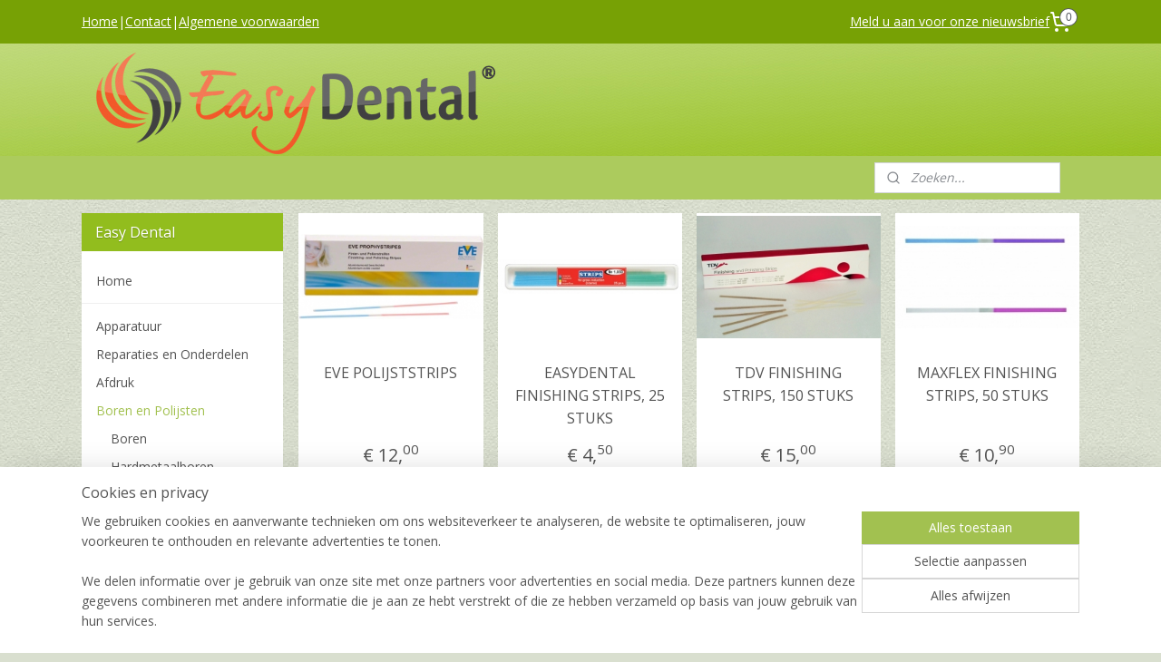

--- FILE ---
content_type: text/html; charset=UTF-8
request_url: https://www.easy-dental.eu/c-2136668/finishingstrips/
body_size: 25445
content:
<!DOCTYPE html>
<!--[if lt IE 7]>
<html lang="nl"
      class="no-js lt-ie9 lt-ie8 lt-ie7 secure"> <![endif]-->
<!--[if IE 7]>
<html lang="nl"
      class="no-js lt-ie9 lt-ie8 is-ie7 secure"> <![endif]-->
<!--[if IE 8]>
<html lang="nl"
      class="no-js lt-ie9 is-ie8 secure"> <![endif]-->
<!--[if gt IE 8]><!-->
<html lang="nl" class="no-js secure">
<!--<![endif]-->
<head prefix="og: http://ogp.me/ns#">
    <meta http-equiv="Content-Type" content="text/html; charset=UTF-8"/>

    <title></title>
    <meta name="robots" content="noarchive"/>
    <meta name="robots" content="index,follow,noodp,noydir"/>
    
    <meta name="viewport" content="width=device-width, initial-scale=1.0"/>
    <meta name="revisit-after" content="1 days"/>
    <meta name="generator" content="Mijnwebwinkel"/>
    <meta name="web_author" content="https://www.mijnwebwinkel.nl/"/>

    

    <meta property="og:site_name" content="Easy Dental"/>

    <meta property="og:title" content="Finishingstrips"/>
    <meta property="og:description" content=""/>
    <meta property="og:type" content="website"/>
    <meta property="og:image" content="https://cdn.myonlinestore.eu/93f32b73-6be1-11e9-a722-44a8421b9960/image/cache/full/9b476cd3afd3d9d358019f4aeb788db02cb11f68.jpg"/>
        <meta property="og:image" content="https://cdn.myonlinestore.eu/93f32b73-6be1-11e9-a722-44a8421b9960/image/cache/full/4b117163540e67de2ced167a2440343c12c7fa98.jpg"/>
        <meta property="og:image" content="https://cdn.myonlinestore.eu/93f32b73-6be1-11e9-a722-44a8421b9960/image/cache/full/55f638b961290a11abdfe7151efa40aeb862a086.jpg"/>
        <meta property="og:image" content="https://cdn.myonlinestore.eu/93f32b73-6be1-11e9-a722-44a8421b9960/image/cache/full/315c19b392d9b07f5a87d2a7b1ac69e1a7db69ff.jpg"/>
        <meta property="og:image" content="https://cdn.myonlinestore.eu/93f32b73-6be1-11e9-a722-44a8421b9960/image/cache/full/60fe35cb13269c6e67ea7a9b8f019c017e7dbd3f.jpg"/>
        <meta property="og:image" content="https://cdn.myonlinestore.eu/93f32b73-6be1-11e9-a722-44a8421b9960/image/cache/full/0768c62103dda38312a0669b01b0baf9fa8a89e5.jpg"/>
        <meta property="og:image" content="https://cdn.myonlinestore.eu/93f32b73-6be1-11e9-a722-44a8421b9960/image/cache/full/c72b342e75d94d5b80c866860fec995256df8413.jpg"/>
        <meta property="og:image" content="https://cdn.myonlinestore.eu/93f32b73-6be1-11e9-a722-44a8421b9960/image/cache/full/e8c2d13bc8025ad77cea607ea2081d9634d8b25a.jpg"/>
        <meta property="og:image" content="https://cdn.myonlinestore.eu/93f32b73-6be1-11e9-a722-44a8421b9960/image/cache/full/5aeb9fb1952eb8e4b1130389a56c3eccf3a6146f.jpg"/>
        <meta property="og:image" content="https://cdn.myonlinestore.eu/93f32b73-6be1-11e9-a722-44a8421b9960/image/cache/full/aaa8bd142ee24ff2b32ef8dced668eaeb3c47972.jpg"/>
        <meta property="og:image" content="https://cdn.myonlinestore.eu/93f32b73-6be1-11e9-a722-44a8421b9960/image/cache/full/d33d89758bce2d68366233f973f7a9ac43ac533f.jpg"/>
        <meta property="og:image" content="https://cdn.myonlinestore.eu/93f32b73-6be1-11e9-a722-44a8421b9960/image/cache/full/5f07f64b9e81f05fae890b3b5691e17e4163bd4e.jpg"/>
        <meta property="og:url" content="https://www.easy-dental.eu/c-2136668/finishingstrips/"/>

    <link rel="preload" as="style" href="https://static.myonlinestore.eu/assets/../js/fancybox/jquery.fancybox.css?20260123073340"
          onload="this.onload=null;this.rel='stylesheet'">
    <noscript>
        <link rel="stylesheet" href="https://static.myonlinestore.eu/assets/../js/fancybox/jquery.fancybox.css?20260123073340">
    </noscript>

    <link rel="stylesheet" type="text/css" href="https://asset.myonlinestore.eu/7yNLzo8Je119IrQ1Nw4Ea7OhEXyQFE9.css"/>

    <link rel="preload" as="style" href="https://static.myonlinestore.eu/assets/../fonts/fontawesome-6.4.2/css/fontawesome.min.css?20260123073340"
          onload="this.onload=null;this.rel='stylesheet'">
    <link rel="preload" as="style" href="https://static.myonlinestore.eu/assets/../fonts/fontawesome-6.4.2/css/solid.min.css?20260123073340"
          onload="this.onload=null;this.rel='stylesheet'">
    <link rel="preload" as="style" href="https://static.myonlinestore.eu/assets/../fonts/fontawesome-6.4.2/css/brands.min.css?20260123073340"
          onload="this.onload=null;this.rel='stylesheet'">
    <link rel="preload" as="style" href="https://static.myonlinestore.eu/assets/../fonts/fontawesome-6.4.2/css/v4-shims.min.css?20260123073340"
          onload="this.onload=null;this.rel='stylesheet'">
    <noscript>
        <link rel="stylesheet" href="https://static.myonlinestore.eu/assets/../fonts/font-awesome-4.1.0/css/font-awesome.4.1.0.min.css?20260123073340">
    </noscript>

    <link rel="preconnect" href="https://static.myonlinestore.eu/" crossorigin />
    <link rel="dns-prefetch" href="https://static.myonlinestore.eu/" />
    <link rel="preconnect" href="https://cdn.myonlinestore.eu" crossorigin />
    <link rel="dns-prefetch" href="https://cdn.myonlinestore.eu" />

    <script type="text/javascript" src="https://static.myonlinestore.eu/assets/../js/modernizr.js?20260123073340"></script>
        
    <link rel="canonical" href="https://www.easy-dental.eu/c-2136668/finishingstrips/"/>
                    <link rel="shortcut icon" type="image/x-icon" href="data:image/x-icon;base64,">
        <link rel="icon" type="image/png" href="[data-uri]" />
    <script>
        var _rollbarConfig = {
        accessToken: 'd57a2075769e4401ab611d78421f1c89',
        captureUncaught: false,
        captureUnhandledRejections: false,
        verbose: false,
        payload: {
            environment: 'prod',
            person: {
                id: 185657,
            },
            ignoredMessages: [
                'request aborted',
                'network error',
                'timeout'
            ]
        },
        reportLevel: 'error'
    };
    // Rollbar Snippet
    !function(r){var e={};function o(n){if(e[n])return e[n].exports;var t=e[n]={i:n,l:!1,exports:{}};return r[n].call(t.exports,t,t.exports,o),t.l=!0,t.exports}o.m=r,o.c=e,o.d=function(r,e,n){o.o(r,e)||Object.defineProperty(r,e,{enumerable:!0,get:n})},o.r=function(r){"undefined"!=typeof Symbol&&Symbol.toStringTag&&Object.defineProperty(r,Symbol.toStringTag,{value:"Module"}),Object.defineProperty(r,"__esModule",{value:!0})},o.t=function(r,e){if(1&e&&(r=o(r)),8&e)return r;if(4&e&&"object"==typeof r&&r&&r.__esModule)return r;var n=Object.create(null);if(o.r(n),Object.defineProperty(n,"default",{enumerable:!0,value:r}),2&e&&"string"!=typeof r)for(var t in r)o.d(n,t,function(e){return r[e]}.bind(null,t));return n},o.n=function(r){var e=r&&r.__esModule?function(){return r.default}:function(){return r};return o.d(e,"a",e),e},o.o=function(r,e){return Object.prototype.hasOwnProperty.call(r,e)},o.p="",o(o.s=0)}([function(r,e,o){var n=o(1),t=o(4);_rollbarConfig=_rollbarConfig||{},_rollbarConfig.rollbarJsUrl=_rollbarConfig.rollbarJsUrl||"https://cdnjs.cloudflare.com/ajax/libs/rollbar.js/2.14.4/rollbar.min.js",_rollbarConfig.async=void 0===_rollbarConfig.async||_rollbarConfig.async;var a=n.setupShim(window,_rollbarConfig),l=t(_rollbarConfig);window.rollbar=n.Rollbar,a.loadFull(window,document,!_rollbarConfig.async,_rollbarConfig,l)},function(r,e,o){var n=o(2);function t(r){return function(){try{return r.apply(this,arguments)}catch(r){try{console.error("[Rollbar]: Internal error",r)}catch(r){}}}}var a=0;function l(r,e){this.options=r,this._rollbarOldOnError=null;var o=a++;this.shimId=function(){return o},"undefined"!=typeof window&&window._rollbarShims&&(window._rollbarShims[o]={handler:e,messages:[]})}var i=o(3),s=function(r,e){return new l(r,e)},d=function(r){return new i(s,r)};function c(r){return t(function(){var e=Array.prototype.slice.call(arguments,0),o={shim:this,method:r,args:e,ts:new Date};window._rollbarShims[this.shimId()].messages.push(o)})}l.prototype.loadFull=function(r,e,o,n,a){var l=!1,i=e.createElement("script"),s=e.getElementsByTagName("script")[0],d=s.parentNode;i.crossOrigin="",i.src=n.rollbarJsUrl,o||(i.async=!0),i.onload=i.onreadystatechange=t(function(){if(!(l||this.readyState&&"loaded"!==this.readyState&&"complete"!==this.readyState)){i.onload=i.onreadystatechange=null;try{d.removeChild(i)}catch(r){}l=!0,function(){var e;if(void 0===r._rollbarDidLoad){e=new Error("rollbar.js did not load");for(var o,n,t,l,i=0;o=r._rollbarShims[i++];)for(o=o.messages||[];n=o.shift();)for(t=n.args||[],i=0;i<t.length;++i)if("function"==typeof(l=t[i])){l(e);break}}"function"==typeof a&&a(e)}()}}),d.insertBefore(i,s)},l.prototype.wrap=function(r,e,o){try{var n;if(n="function"==typeof e?e:function(){return e||{}},"function"!=typeof r)return r;if(r._isWrap)return r;if(!r._rollbar_wrapped&&(r._rollbar_wrapped=function(){o&&"function"==typeof o&&o.apply(this,arguments);try{return r.apply(this,arguments)}catch(o){var e=o;throw e&&("string"==typeof e&&(e=new String(e)),e._rollbarContext=n()||{},e._rollbarContext._wrappedSource=r.toString(),window._rollbarWrappedError=e),e}},r._rollbar_wrapped._isWrap=!0,r.hasOwnProperty))for(var t in r)r.hasOwnProperty(t)&&(r._rollbar_wrapped[t]=r[t]);return r._rollbar_wrapped}catch(e){return r}};for(var p="log,debug,info,warn,warning,error,critical,global,configure,handleUncaughtException,handleAnonymousErrors,handleUnhandledRejection,captureEvent,captureDomContentLoaded,captureLoad".split(","),u=0;u<p.length;++u)l.prototype[p[u]]=c(p[u]);r.exports={setupShim:function(r,e){if(r){var o=e.globalAlias||"Rollbar";if("object"==typeof r[o])return r[o];r._rollbarShims={},r._rollbarWrappedError=null;var a=new d(e);return t(function(){e.captureUncaught&&(a._rollbarOldOnError=r.onerror,n.captureUncaughtExceptions(r,a,!0),e.wrapGlobalEventHandlers&&n.wrapGlobals(r,a,!0)),e.captureUnhandledRejections&&n.captureUnhandledRejections(r,a,!0);var t=e.autoInstrument;return!1!==e.enabled&&(void 0===t||!0===t||"object"==typeof t&&t.network)&&r.addEventListener&&(r.addEventListener("load",a.captureLoad.bind(a)),r.addEventListener("DOMContentLoaded",a.captureDomContentLoaded.bind(a))),r[o]=a,a})()}},Rollbar:d}},function(r,e){function o(r,e,o){if(e.hasOwnProperty&&e.hasOwnProperty("addEventListener")){for(var n=e.addEventListener;n._rollbarOldAdd&&n.belongsToShim;)n=n._rollbarOldAdd;var t=function(e,o,t){n.call(this,e,r.wrap(o),t)};t._rollbarOldAdd=n,t.belongsToShim=o,e.addEventListener=t;for(var a=e.removeEventListener;a._rollbarOldRemove&&a.belongsToShim;)a=a._rollbarOldRemove;var l=function(r,e,o){a.call(this,r,e&&e._rollbar_wrapped||e,o)};l._rollbarOldRemove=a,l.belongsToShim=o,e.removeEventListener=l}}r.exports={captureUncaughtExceptions:function(r,e,o){if(r){var n;if("function"==typeof e._rollbarOldOnError)n=e._rollbarOldOnError;else if(r.onerror){for(n=r.onerror;n._rollbarOldOnError;)n=n._rollbarOldOnError;e._rollbarOldOnError=n}e.handleAnonymousErrors();var t=function(){var o=Array.prototype.slice.call(arguments,0);!function(r,e,o,n){r._rollbarWrappedError&&(n[4]||(n[4]=r._rollbarWrappedError),n[5]||(n[5]=r._rollbarWrappedError._rollbarContext),r._rollbarWrappedError=null);var t=e.handleUncaughtException.apply(e,n);o&&o.apply(r,n),"anonymous"===t&&(e.anonymousErrorsPending+=1)}(r,e,n,o)};o&&(t._rollbarOldOnError=n),r.onerror=t}},captureUnhandledRejections:function(r,e,o){if(r){"function"==typeof r._rollbarURH&&r._rollbarURH.belongsToShim&&r.removeEventListener("unhandledrejection",r._rollbarURH);var n=function(r){var o,n,t;try{o=r.reason}catch(r){o=void 0}try{n=r.promise}catch(r){n="[unhandledrejection] error getting `promise` from event"}try{t=r.detail,!o&&t&&(o=t.reason,n=t.promise)}catch(r){}o||(o="[unhandledrejection] error getting `reason` from event"),e&&e.handleUnhandledRejection&&e.handleUnhandledRejection(o,n)};n.belongsToShim=o,r._rollbarURH=n,r.addEventListener("unhandledrejection",n)}},wrapGlobals:function(r,e,n){if(r){var t,a,l="EventTarget,Window,Node,ApplicationCache,AudioTrackList,ChannelMergerNode,CryptoOperation,EventSource,FileReader,HTMLUnknownElement,IDBDatabase,IDBRequest,IDBTransaction,KeyOperation,MediaController,MessagePort,ModalWindow,Notification,SVGElementInstance,Screen,TextTrack,TextTrackCue,TextTrackList,WebSocket,WebSocketWorker,Worker,XMLHttpRequest,XMLHttpRequestEventTarget,XMLHttpRequestUpload".split(",");for(t=0;t<l.length;++t)r[a=l[t]]&&r[a].prototype&&o(e,r[a].prototype,n)}}}},function(r,e){function o(r,e){this.impl=r(e,this),this.options=e,function(r){for(var e=function(r){return function(){var e=Array.prototype.slice.call(arguments,0);if(this.impl[r])return this.impl[r].apply(this.impl,e)}},o="log,debug,info,warn,warning,error,critical,global,configure,handleUncaughtException,handleAnonymousErrors,handleUnhandledRejection,_createItem,wrap,loadFull,shimId,captureEvent,captureDomContentLoaded,captureLoad".split(","),n=0;n<o.length;n++)r[o[n]]=e(o[n])}(o.prototype)}o.prototype._swapAndProcessMessages=function(r,e){var o,n,t;for(this.impl=r(this.options);o=e.shift();)n=o.method,t=o.args,this[n]&&"function"==typeof this[n]&&("captureDomContentLoaded"===n||"captureLoad"===n?this[n].apply(this,[t[0],o.ts]):this[n].apply(this,t));return this},r.exports=o},function(r,e){r.exports=function(r){return function(e){if(!e&&!window._rollbarInitialized){for(var o,n,t=(r=r||{}).globalAlias||"Rollbar",a=window.rollbar,l=function(r){return new a(r)},i=0;o=window._rollbarShims[i++];)n||(n=o.handler),o.handler._swapAndProcessMessages(l,o.messages);window[t]=n,window._rollbarInitialized=!0}}}}]);
    // End Rollbar Snippet
    </script>
    <script defer type="text/javascript" src="https://static.myonlinestore.eu/assets/../js/jquery.min.js?20260123073340"></script><script defer type="text/javascript" src="https://static.myonlinestore.eu/assets/../js/mww/shop.js?20260123073340"></script><script defer type="text/javascript" src="https://static.myonlinestore.eu/assets/../js/mww/shop/category.js?20260123073340"></script><script defer type="text/javascript" src="https://static.myonlinestore.eu/assets/../js/fancybox/jquery.fancybox.pack.js?20260123073340"></script><script defer type="text/javascript" src="https://static.myonlinestore.eu/assets/../js/fancybox/jquery.fancybox-thumbs.js?20260123073340"></script><script defer type="text/javascript" src="https://static.myonlinestore.eu/assets/../js/mww/image.js?20260123073340"></script><script defer type="text/javascript" src="https://static.myonlinestore.eu/assets/../js/mww/navigation.js?20260123073340"></script><script defer type="text/javascript" src="https://static.myonlinestore.eu/assets/../js/delay.js?20260123073340"></script><script defer type="text/javascript" src="https://static.myonlinestore.eu/assets/../js/mww/ajax.js?20260123073340"></script><script defer type="text/javascript" src="https://static.myonlinestore.eu/assets/../js/foundation/foundation.min.js?20260123073340"></script><script defer type="text/javascript" src="https://static.myonlinestore.eu/assets/../js/foundation/foundation/foundation.topbar.js?20260123073340"></script><script defer type="text/javascript" src="https://static.myonlinestore.eu/assets/../js/foundation/foundation/foundation.tooltip.js?20260123073340"></script><script defer type="text/javascript" src="https://static.myonlinestore.eu/assets/../js/mww/deferred.js?20260123073340"></script>
        <script src="https://static.myonlinestore.eu/assets/webpack/bootstrapper.ce10832e.js"></script>
    
    <script src="https://static.myonlinestore.eu/assets/webpack/vendor.85ea91e8.js" defer></script><script src="https://static.myonlinestore.eu/assets/webpack/main.c5872b2c.js" defer></script>
    
    <script src="https://static.myonlinestore.eu/assets/webpack/webcomponents.377dc92a.js" defer></script>
    
    <script src="https://static.myonlinestore.eu/assets/webpack/render.8395a26c.js" defer></script>

    <script>
        window.bootstrapper.add(new Strap('marketingScripts', []));
    </script>
        <script>
  window.dataLayer = window.dataLayer || [];

  function gtag() {
    dataLayer.push(arguments);
  }

    gtag(
    "consent",
    "default",
    {
      "ad_storage": "denied",
      "ad_user_data": "denied",
      "ad_personalization": "denied",
      "analytics_storage": "denied",
      "security_storage": "granted",
      "personalization_storage": "denied",
      "functionality_storage": "denied",
    }
  );

  gtag("js", new Date());
  gtag("config", 'G-HSRC51ENF9', { "groups": "myonlinestore" });</script>
<script async src="https://www.googletagmanager.com/gtag/js?id=G-HSRC51ENF9"></script>
        <script>
        
    </script>
        
<script>
    var marketingStrapId = 'marketingScripts'
    var marketingScripts = window.bootstrapper.use(marketingStrapId);

    if (marketingScripts === null) {
        marketingScripts = [];
    }

    
    window.bootstrapper.update(new Strap(marketingStrapId, marketingScripts));
</script>
    <noscript>
        <style>ul.products li {
                opacity: 1 !important;
            }</style>
    </noscript>

            <script>
                (function (w, d, s, l, i) {
            w[l] = w[l] || [];
            w[l].push({
                'gtm.start':
                    new Date().getTime(), event: 'gtm.js'
            });
            var f = d.getElementsByTagName(s)[0],
                j = d.createElement(s), dl = l != 'dataLayer' ? '&l=' + l : '';
            j.async = true;
            j.src =
                'https://www.googletagmanager.com/gtm.js?id=' + i + dl;
            f.parentNode.insertBefore(j, f);
        })(window, document, 'script', 'dataLayer', 'GTM-MSQ3L6L');
            </script>

</head>
<body    class="lang-nl_NL layout-width-1100 twoColumn">

    <noscript>
                    <iframe src="https://www.googletagmanager.com/ns.html?id=GTM-MSQ3L6L" height="0" width="0"
                    style="display:none;visibility:hidden"></iframe>
            </noscript>


<header>
    <a tabindex="0" id="skip-link" class="button screen-reader-text" href="#content">Spring naar de hoofdtekst</a>
</header>


<div id="react_element__filter"></div>

<div class="site-container">
    <div class="inner-wrap">
        
        
        <div class="bg-container custom-css-container"             data-active-language="nl"
            data-current-date="23-01-2026"
            data-category-id="2136668"
            data-article-id="unknown"
            data-article-category-id="unknown"
            data-article-name="unknown"
        >
            <noscript class="no-js-message">
                <div class="inner">
                    Javascript is uitgeschakeld.


Zonder Javascript is het niet mogelijk bestellingen te plaatsen in deze webwinkel en zijn een aantal functionaliteiten niet beschikbaar.
                </div>
            </noscript>

            <div id="header">
                <div id="react_root"><!-- --></div>
                <div
                    class="header-bar-top">
                                                
<div class="row header-bar-inner" data-bar-position="top" data-options="sticky_on: large; is_hover: true; scrolltop: true;" data-topbar>
    <section class="top-bar-section">
                                    <div class="module-container shortcuts align-left">
                    <div class="module moduleShortcuts">
                    <a href="/c-2867024/home/" class="header_link"
                                >Home</a>
         <span class="header_link">|</span>                    <a href="/c-2074838/contact/" class="header_link"
                                >Contact</a>
         <span class="header_link">|</span>                    <a href="/c-2074839/algemene-voorwaarden/" class="header_link"
                                >Algemene voorwaarden</a>
            </div>

                </div>
                                                <div class="module-container newsletter align-right2">
                    
<div>
    <a href="https://www.easy-dental.eu/newsletter/">Meld u aan voor onze nieuwsbrief</a>
</div>

                </div>
                                                <div class="module-container cart align-right">
                    
<div class="header-cart module moduleCartCompact" data-ajax-cart-replace="true" data-productcount="0">
            <a href="/cart/?category_id=2136668" class="foldout-cart">
                <div   
    aria-hidden role="img"
    class="icon icon--sf-shopping-cart
        "
            title="Winkelwagen"
    >
    <svg><use xlink:href="#sf-shopping-cart"></use></svg>
    </div>
            <span class="count">0</span>
        </a>
        <div class="hidden-cart-details">
            <div class="invisible-hover-area">
                <div data-mobile-cart-replace="true" class="cart-details">
                                            <div class="cart-summary">
                            Geen artikelen in winkelwagen.
                        </div>
                                    </div>

                            </div>
        </div>
    </div>

                </div>
                        </section>
</div>

                                    </div>

                



<sf-header-image
    class="web-component"
    header-element-height="124px"
    align="center"
    store-name="Easy Dental"
    store-url="https://www.easy-dental.eu/"
    background-image-url="https://cdn.myonlinestore.eu/93f32b73-6be1-11e9-a722-44a8421b9960/nl_NL_image_header_4.jpg?t=1768809854"
    mobile-background-image-url=""
    logo-custom-width=""
    logo-custom-height=""
    page-column-width="1100"
    style="
        height: 124px;

        --background-color: #FFFFFF;
        --background-height: 124px;
        --background-aspect-ratio: 17.733870967742;
        --scaling-background-aspect-ratio: 8.8709677419355;
        --mobile-background-height: 0px;
        --mobile-background-aspect-ratio: 1;
        --color: #666666;
        --logo-custom-width: auto;
        --logo-custom-height: auto;
        --logo-aspect-ratio: 1
        ">
    </sf-header-image>
                <div class="header-bar-bottom">
                                                
<div class="row header-bar-inner" data-bar-position="header" data-options="sticky_on: large; is_hover: true; scrolltop: true;" data-topbar>
    <section class="top-bar-section">
                                    <div class="module-container search align-right">
                    <div class="react_element__searchbox" 
    data-post-url="/search/" 
    data-search-phrase=""></div>

                </div>
                        </section>
</div>

                                    </div>
            </div>

            
            
            <div id="content" class="columncount-2">
                <div class="row">
                                            <div class="columns columns-14 foldout-nav">
                            <a class="mobile-nav-toggle" href="#" data-react-trigger="mobile-navigation-toggle">
    <i></i> Menu</a>   
                        </div>
                                                                                                                            <div class="columns large-11 medium-10 medium-push-4 large-push-3" id="centercolumn">
    
    
                                <script>
        window.bootstrapper.add(new Strap('filters', ));
        window.bootstrapper.add(new Strap('criteria', ));
    </script>
    
                        
                    


    
    
        <div id="react_element__category-events"><!-- --></div>
        

            <ul class="flex-products rianne">
                        <li id="article_39100635"><span class="row-top"><a href="https://cdn.myonlinestore.eu/93f32b73-6be1-11e9-a722-44a8421b9960/image/cache/full/4b117163540e67de2ced167a2440343c12c7fa98.jpg?20260123073340" class="fancybox zoom" rel="overview"
           title="EVE POLIJSTSTRIPS"
           data-product-url="https://www.easy-dental.eu/a-39100635/finishingstrips/eve-polijststrips/"><div   
    aria-hidden role="img"
    class="icon icon--sf-zoom-in
        "
            title="zoom-in"
    ><svg><use xlink:href="#sf-zoom-in"></use></svg></div></a><a href="https://www.easy-dental.eu/a-39100635/finishingstrips/eve-polijststrips/" class="image" title="EVE POLIJSTSTRIPS"
           style="background-image: url(https://cdn.myonlinestore.eu/93f32b73-6be1-11e9-a722-44a8421b9960/image/cache/article/4b117163540e67de2ced167a2440343c12c7fa98.jpg?20260123073340);"><img src="https://cdn.myonlinestore.eu/93f32b73-6be1-11e9-a722-44a8421b9960/image/cache/article/4b117163540e67de2ced167a2440343c12c7fa98.jpg?20260123073340" alt="EVE POLIJSTSTRIPS" /></a><div class="save-button-overview" id="react_element__saveforlater-overview-button" data-product-id="e4925f96-bd55-11eb-a98b-0a6e45a98899" data-analytics-id="32954178" data-product-name="EVE POLIJSTSTRIPS" data-value="12.000000" data-currency="EUR"></div></span><span class="row-bottom"><div class="info"><a href="https://www.easy-dental.eu/a-39100635/finishingstrips/eve-polijststrips/" class="title">EVE POLIJSTSTRIPS</a><p class="desc">
                        EVE schuurstrips<br /><br />
Kenmerken:<br /><br />
∙ Bekleed met aluminiumoxide<br />
∙ Extra dunne afwerking voor contactpunten en verbreding interdentale ruimtes<br />
∙ Mechanisch effect door metaalbraam<br /><br />
Inhoud:<br /><br />
- 50 stuks per verpakking<br /><br />
Verschillende…
        </p><div class="right"><span class="pricetag"><span class="regular">
                    € 12,<sup>00</sup></span></span><div class="product-overview-buttons "><div class="order-button"><a class="order btn" href="https://www.easy-dental.eu/a-39100635/finishingstrips/eve-polijststrips/"
                    title="EVE POLIJSTSTRIPS bestellen">Bestellen</a></div></div></div></div></span></li>                                <li id="article_39827619"><span class="row-top"><a href="https://cdn.myonlinestore.eu/93f32b73-6be1-11e9-a722-44a8421b9960/image/cache/full/0768c62103dda38312a0669b01b0baf9fa8a89e5.jpg?20260123073340" class="fancybox zoom" rel="overview"
           title="EASYDENTAL FINISHING STRIPS, 25 STUKS"
           data-product-url="https://www.easy-dental.eu/a-39827619/finishingstrips/easydental-finishing-strips-25-stuks/"><div   
    aria-hidden role="img"
    class="icon icon--sf-zoom-in
        "
            title="zoom-in"
    ><svg><use xlink:href="#sf-zoom-in"></use></svg></div></a><a href="https://www.easy-dental.eu/a-39827619/finishingstrips/easydental-finishing-strips-25-stuks/" class="image" title="EASYDENTAL FINISHING STRIPS, 25 STUKS"
           style="background-image: url(https://cdn.myonlinestore.eu/93f32b73-6be1-11e9-a722-44a8421b9960/image/cache/article/0768c62103dda38312a0669b01b0baf9fa8a89e5.jpg?20260123073340);"><img src="https://cdn.myonlinestore.eu/93f32b73-6be1-11e9-a722-44a8421b9960/image/cache/article/0768c62103dda38312a0669b01b0baf9fa8a89e5.jpg?20260123073340" alt="EASYDENTAL FINISHING STRIPS, 25 STUKS" /></a><div class="save-button-overview" id="react_element__saveforlater-overview-button" data-product-id="f6c466da-bd55-11eb-a98b-0a6e45a98899" data-analytics-id="33444017" data-product-name="EASYDENTAL FINISHING STRIPS, 25 STUKS" data-value="4.500000" data-currency="EUR"></div></span><span class="row-bottom"><div class="info"><a href="https://www.easy-dental.eu/a-39827619/finishingstrips/easydental-finishing-strips-25-stuks/" class="title">EASYDENTAL FINISHING STRIPS, 25 STUKS</a><p class="desc">
                        Easydental schuurstrips, 25 stuks<br /><br />
Kenmerken:<br /><br />
Voor deinterdentale vlakken<br /><br />
∙ Ref 1050: Strips voor groffe reductie (grof-medium)<br />
∙ Ref 1051: Strips voor contouring ( medium-fijn)<br />
∙ Ref 1052: Strips voor polishing…
        </p><div class="right"><span class="pricetag"><span class="regular">
                    € 4,<sup>50</sup></span></span><div class="product-overview-buttons "><div class="order-button"><a class="order btn" href="https://www.easy-dental.eu/a-39827619/finishingstrips/easydental-finishing-strips-25-stuks/"
                    title="EASYDENTAL FINISHING STRIPS, 25 STUKS bestellen">Bestellen</a></div></div></div></div></span></li>                                <li id="article_39427598"><span class="row-top"><a href="https://cdn.myonlinestore.eu/93f32b73-6be1-11e9-a722-44a8421b9960/image/cache/full/55f638b961290a11abdfe7151efa40aeb862a086.jpg?20260123073340" class="fancybox zoom" rel="overview"
           title="TDV FINISHING STRIPS, 150 STUKS"
           data-product-url="https://www.easy-dental.eu/a-39427598/finishingstrips/tdv-finishing-strips-150-stuks/"><div   
    aria-hidden role="img"
    class="icon icon--sf-zoom-in
        "
            title="zoom-in"
    ><svg><use xlink:href="#sf-zoom-in"></use></svg></div></a><a href="https://www.easy-dental.eu/a-39427598/finishingstrips/tdv-finishing-strips-150-stuks/" class="image" title="TDV FINISHING STRIPS, 150 STUKS"
           style="background-image: url(https://cdn.myonlinestore.eu/93f32b73-6be1-11e9-a722-44a8421b9960/image/cache/article/55f638b961290a11abdfe7151efa40aeb862a086.jpg?20260123073340);"><img src="https://cdn.myonlinestore.eu/93f32b73-6be1-11e9-a722-44a8421b9960/image/cache/article/55f638b961290a11abdfe7151efa40aeb862a086.jpg?20260123073340" alt="TDV FINISHING STRIPS, 150 STUKS" /></a><div class="save-button-overview" id="react_element__saveforlater-overview-button" data-product-id="e52ba155-bd55-11eb-a98b-0a6e45a98899" data-analytics-id="33168773" data-product-name="TDV FINISHING STRIPS, 150 STUKS" data-value="15.000000" data-currency="EUR"></div></span><span class="row-bottom"><div class="info"><a href="https://www.easy-dental.eu/a-39427598/finishingstrips/tdv-finishing-strips-150-stuks/" class="title">TDV FINISHING STRIPS, 150 STUKS</a><p class="desc">
                        TDV schuurstrips, 150 stuks<br /><br />
Kenmerken:<br /><br />
∙ Voor approximale vlakken<br />
∙ 4X170 mm<br /><br />
Inhoud:<br />
150 schuurstrips<br /><br />
Artikelnummer: BP0480
        </p><div class="right"><span class="pricetag"><span class="regular">
                    € 15,<sup>00</sup></span></span><div class="product-overview-buttons "><form method="post" action="/order/cart/article-add/" class="order-button addToCartForm"><input type="hidden" name="category_article_id" value="39427598"/><button onclick="if (window.overviewAddToCart) window.overviewAddToCart({ id: '33168773', name: 'TDV FINISHING STRIPS, 150 STUKS', quantity: 1, value: '15.000000', currency: 'EUR' });" class="btn" type="submit"
                                title="TDV FINISHING STRIPS, 150 STUKS bestellen">Bestellen</button></form></div></div></div></span></li>                                <li id="article_39100566"><span class="row-top"><a href="https://cdn.myonlinestore.eu/93f32b73-6be1-11e9-a722-44a8421b9960/image/cache/full/9b476cd3afd3d9d358019f4aeb788db02cb11f68.jpg?20260123073340" class="fancybox zoom" rel="overview"
           title="MAXFLEX FINISHING STRIPS, 50 STUKS"
           data-product-url="https://www.easy-dental.eu/a-39100566/finishingstrips/maxflex-finishing-strips-50-stuks/"><div   
    aria-hidden role="img"
    class="icon icon--sf-zoom-in
        "
            title="zoom-in"
    ><svg><use xlink:href="#sf-zoom-in"></use></svg></div></a><a href="https://www.easy-dental.eu/a-39100566/finishingstrips/maxflex-finishing-strips-50-stuks/" class="image" title="MAXFLEX FINISHING STRIPS, 50 STUKS"
           style="background-image: url(https://cdn.myonlinestore.eu/93f32b73-6be1-11e9-a722-44a8421b9960/image/cache/article/9b476cd3afd3d9d358019f4aeb788db02cb11f68.jpg?20260123073340);"><img src="https://cdn.myonlinestore.eu/93f32b73-6be1-11e9-a722-44a8421b9960/image/cache/article/9b476cd3afd3d9d358019f4aeb788db02cb11f68.jpg?20260123073340" alt="MAXFLEX FINISHING STRIPS, 50 STUKS" /></a><div class="save-button-overview" id="react_element__saveforlater-overview-button" data-product-id="e49258c3-bd55-11eb-a98b-0a6e45a98899" data-analytics-id="32954130" data-product-name="MAXFLEX FINISHING STRIPS, 50 STUKS" data-value="10.900000" data-currency="EUR"></div></span><span class="row-bottom"><div class="info"><a href="https://www.easy-dental.eu/a-39100566/finishingstrips/maxflex-finishing-strips-50-stuks/" class="title">MAXFLEX FINISHING STRIPS, 50 STUKS</a><p class="desc">
                        Maxflex schuurstrips, 50 stuks<br /><br />
Kenmerken:<br />
∙ Flexibel polyester<br />
∙ Met één zijde aluminiumoxide<br />
∙ Voor de interdentale vlakken<br />
∙ Verschillende grofheden (2 per strip)<br />
∙ Contouren (blauw)<br />
∙ Afwerking (paars)<br />
∙…
        </p><div class="right"><span class="pricetag"><span class="regular">
                    € 10,<sup>90</sup></span></span><div class="product-overview-buttons "><div class="order-button"><a class="order btn" href="https://www.easy-dental.eu/a-39100566/finishingstrips/maxflex-finishing-strips-50-stuks/"
                    title="MAXFLEX FINISHING STRIPS, 50 STUKS bestellen">Bestellen</a></div></div></div></div></span></li>                                <li id="article_39536150"><span class="row-top"><a href="https://cdn.myonlinestore.eu/93f32b73-6be1-11e9-a722-44a8421b9960/image/cache/full/315c19b392d9b07f5a87d2a7b1ac69e1a7db69ff.jpg?20260123073340" class="fancybox zoom" rel="overview"
           title="EVE METALEN DIASTRIPES"
           data-product-url="https://www.easy-dental.eu/a-39536150/finishingstrips/eve-metalen-diastripes/"><div   
    aria-hidden role="img"
    class="icon icon--sf-zoom-in
        "
            title="zoom-in"
    ><svg><use xlink:href="#sf-zoom-in"></use></svg></div></a><a href="https://www.easy-dental.eu/a-39536150/finishingstrips/eve-metalen-diastripes/" class="image" title="EVE METALEN DIASTRIPES"
           style="background-image: url(https://cdn.myonlinestore.eu/93f32b73-6be1-11e9-a722-44a8421b9960/image/cache/article/315c19b392d9b07f5a87d2a7b1ac69e1a7db69ff.jpg?20260123073340);"><img src="https://cdn.myonlinestore.eu/93f32b73-6be1-11e9-a722-44a8421b9960/image/cache/article/315c19b392d9b07f5a87d2a7b1ac69e1a7db69ff.jpg?20260123073340" alt="EVE METALEN DIASTRIPES" /></a><div class="save-button-overview" id="react_element__saveforlater-overview-button" data-product-id="e5599639-bd55-11eb-a98b-0a6e45a98899" data-analytics-id="33242523" data-product-name="EVE METALEN DIASTRIPES" data-value="38.200000" data-currency="EUR"></div></span><span class="row-bottom"><div class="info"><a href="https://www.easy-dental.eu/a-39536150/finishingstrips/eve-metalen-diastripes/" class="title">EVE METALEN DIASTRIPES</a><p class="desc">
                        EVE metalen diastripes<br /><br />
Kenmerken:<br /><br />
∙ Metalen schuurstrips<br />
∙ Een zijde gecoat met diamant grit.<br />
∙ Autoclaveerbaar en steriliseerbaar<br />
∙ 3 verschillende kleuren<br />
∙ Interdentale applicatie<br /><br />
Inhoud:<br />
- Per verpakking 9…
        </p><div class="right"><span class="pricetag"><span class="regular">
                    € 38,<sup>20</sup></span></span><div class="product-overview-buttons "><div class="order-button"><a class="order btn" href="https://www.easy-dental.eu/a-39536150/finishingstrips/eve-metalen-diastripes/"
                    title="EVE METALEN DIASTRIPES bestellen">Bestellen</a></div></div></div></div></span></li>                                <li id="article_40312518"><span class="row-top"><a href="https://cdn.myonlinestore.eu/93f32b73-6be1-11e9-a722-44a8421b9960/image/cache/full/c72b342e75d94d5b80c866860fec995256df8413.jpg?20260123073340" class="fancybox zoom" rel="overview"
           title="EVE METALEN  DIASTRIPES SET, FIJN"
           data-product-url="https://www.easy-dental.eu/a-40312518/finishingstrips/eve-metalen-diastripes-set-fijn/"><div   
    aria-hidden role="img"
    class="icon icon--sf-zoom-in
        "
            title="zoom-in"
    ><svg><use xlink:href="#sf-zoom-in"></use></svg></div></a><a href="https://www.easy-dental.eu/a-40312518/finishingstrips/eve-metalen-diastripes-set-fijn/" class="image" title="EVE METALEN  DIASTRIPES SET, FIJN"
           style="background-image: url(https://cdn.myonlinestore.eu/93f32b73-6be1-11e9-a722-44a8421b9960/image/cache/article/c72b342e75d94d5b80c866860fec995256df8413.jpg?20260123073340);"><img src="https://cdn.myonlinestore.eu/93f32b73-6be1-11e9-a722-44a8421b9960/image/cache/article/c72b342e75d94d5b80c866860fec995256df8413.jpg?20260123073340" alt="EVE METALEN  DIASTRIPES SET, FIJN" /></a><div class="save-button-overview" id="react_element__saveforlater-overview-button" data-product-id="f780d520-bd55-11eb-a98b-0a6e45a98899" data-analytics-id="33776515" data-product-name="EVE METALEN  DIASTRIPES SET, FIJN" data-value="42.000000" data-currency="EUR"></div></span><span class="row-bottom"><div class="info"><a href="https://www.easy-dental.eu/a-40312518/finishingstrips/eve-metalen-diastripes-set-fijn/" class="title">EVE METALEN  DIASTRIPES SET, FIJN</a><p class="desc">
                        EVE metalen diastripes set , fijn<br /><br />
Kenmerken:<br /><br />
∙ metalen schuurstrips<br />
∙ Een zijde gecoat met diamant grit.<br />
∙ Autoclaveerbaar en steriliseerbaar<br />
∙ 3 verschillende kleuren<br />
∙ Interdentale applicatie<br /><br />
Inhoud:<br />
- Per…
        </p><div class="right"><span class="pricetag"><span class="regular">
                    € 42,<sup>00</sup></span></span><div class="product-overview-buttons "><div class="order-button"><a class="order btn" href="https://www.easy-dental.eu/a-40312518/finishingstrips/eve-metalen-diastripes-set-fijn/"
                    title="EVE METALEN  DIASTRIPES SET, FIJN bestellen">Bestellen</a></div></div></div></div></span></li>                                <li id="article_39537822"><span class="row-top"><a href="https://cdn.myonlinestore.eu/93f32b73-6be1-11e9-a722-44a8421b9960/image/cache/full/60fe35cb13269c6e67ea7a9b8f019c017e7dbd3f.jpg?20260123073340" class="fancybox zoom" rel="overview"
           title="DIASWISS DIAMANT GECOATE STRIPS, 80 STUKS"
           data-product-url="https://www.easy-dental.eu/a-39537822/finishingstrips/diaswiss-diamant-gecoate-strips-80-stuks/"><div   
    aria-hidden role="img"
    class="icon icon--sf-zoom-in
        "
            title="zoom-in"
    ><svg><use xlink:href="#sf-zoom-in"></use></svg></div></a><a href="https://www.easy-dental.eu/a-39537822/finishingstrips/diaswiss-diamant-gecoate-strips-80-stuks/" class="image" title="DIASWISS DIAMANT GECOATE STRIPS, 80 STUKS"
           style="background-image: url(https://cdn.myonlinestore.eu/93f32b73-6be1-11e9-a722-44a8421b9960/image/cache/article/60fe35cb13269c6e67ea7a9b8f019c017e7dbd3f.jpg?20260123073340);"><img src="https://cdn.myonlinestore.eu/93f32b73-6be1-11e9-a722-44a8421b9960/image/cache/article/60fe35cb13269c6e67ea7a9b8f019c017e7dbd3f.jpg?20260123073340" alt="DIASWISS DIAMANT GECOATE STRIPS, 80 STUKS" /></a><div class="save-button-overview" id="react_element__saveforlater-overview-button" data-product-id="e55a7780-bd55-11eb-a98b-0a6e45a98899" data-analytics-id="33243647" data-product-name="DIASWISS DIAMANT GECOATE STRIPS, 80 STUKS" data-value="29.500000" data-currency="EUR"></div></span><span class="row-bottom"><div class="info"><a href="https://www.easy-dental.eu/a-39537822/finishingstrips/diaswiss-diamant-gecoate-strips-80-stuks/" class="title">DIASWISS DIAMANT GECOATE STRIPS, 80 STUKS</a><p class="desc">
                        Diaswiss diamant gecoate schuurstrips, 80 stuks<br /><br />
Kenmerken<br /><br />
∙ Rood: fijn<br />
∙ Blauw: medium<br />
∙ groen: grof<br />
∙ Single use<br />
∙ 2mm breed en 4mm breed (zie keuzelijst)<br /><br />
Inhoud:<br />
-80 stuks per verpakking<br /><br />
2mm breed/ grof - medium…
        </p><div class="right"><span class="pricetag"><span class="regular">
                    € 29,<sup>50</sup></span></span><div class="product-overview-buttons "><div class="order-button"><a class="order btn" href="https://www.easy-dental.eu/a-39537822/finishingstrips/diaswiss-diamant-gecoate-strips-80-stuks/"
                    title="DIASWISS DIAMANT GECOATE STRIPS, 80 STUKS bestellen">Bestellen</a></div></div></div></div></span></li>            </ul>
    


    
    
            
    </div>
<div class="columns large-3 medium-4 medium-pull-10 large-pull-11" id="leftcolumn">
            <div class="pane paneColumn paneColumnLeft">
            <div class="block navigation side-menu">
    <h3>Easy Dental</h3>
    <ul>    




<li class="">
            <a href="https://www.easy-dental.eu/" class="no_underline">
            Home
                    </a>

                                </li>
    



    
<li class="divider">
            <hr>
    </li>
    




<li class="">
            <a href="https://www.easy-dental.eu/c-3131531/apparatuur/" class="no_underline">
            Apparatuur
                    </a>

                                </li>
    

    


<li class="has-dropdown">
            <a href="https://www.easy-dental.eu/c-2124725/reparaties-en-onderdelen/" class="no_underline">
            Reparaties en Onderdelen
                    </a>

                                    <ul class="dropdown">
                        




<li class="">
            <a href="https://www.easy-dental.eu/c-2140661/turbine-rotoren/" class="no_underline">
            Turbine rotoren
                    </a>

                                </li>
    




<li class="">
            <a href="https://www.easy-dental.eu/c-2140662/turbine-slang/" class="no_underline">
            Turbine slang
                    </a>

                                </li>
    




<li class="">
            <a href="https://www.easy-dental.eu/c-2140665/micro-motorenslang/" class="no_underline">
            Micro motorenslang
                    </a>

                                </li>
    




<li class="">
            <a href="https://www.easy-dental.eu/c-2970752/ems-satelec-slangen/" class="no_underline">
            EMS/Satelec Slangen
                    </a>

                                </li>
    




<li class="">
            <a href="https://www.easy-dental.eu/c-2970755/water-luchtspuitslang/" class="no_underline">
            Water/Luchtspuitslang
                    </a>

                                </li>
    




<li class="">
            <a href="https://www.easy-dental.eu/c-2970630/afzuigslangen/" class="no_underline">
            Afzuigslangen
                    </a>

                                </li>
    




<li class="">
            <a href="https://www.easy-dental.eu/c-2346369/turbine-caps/" class="no_underline">
            Turbine Caps
                    </a>

                                </li>
    




<li class="">
            <a href="https://www.easy-dental.eu/c-2970623/push-button-sleutels/" class="no_underline">
            Push button sleutels
                    </a>

                                </li>
    




<li class="">
            <a href="https://www.easy-dental.eu/c-2140663/led-bulbs/" class="no_underline">
            LED bulbs
                    </a>

                                </li>
                </ul>
                        </li>
    

    


<li class="has-dropdown">
            <a href="https://www.easy-dental.eu/c-2123781/afdruk/" class="no_underline">
            Afdruk
                    </a>

                                    <ul class="dropdown">
                        




<li class="">
            <a href="https://www.easy-dental.eu/c-2128999/lepels/" class="no_underline">
            Lepels
                    </a>

                                </li>
    




<li class="">
            <a href="https://www.easy-dental.eu/c-2129002/mixingtips/" class="no_underline">
            Mixingtips
                    </a>

                                </li>
    




<li class="">
            <a href="https://www.easy-dental.eu/c-2931260/diversen/" class="no_underline">
            Diversen
                    </a>

                                </li>
    




<li class="">
            <a href="https://www.easy-dental.eu/c-3097989/articulator-facebow/" class="no_underline">
            Articulator/ facebow
                    </a>

                                </li>
    




<li class="">
            <a href="https://www.easy-dental.eu/c-3098053/dieptrekapparaat/" class="no_underline">
            Dieptrekapparaat
                    </a>

                                </li>
                </ul>
                        </li>
    

    
    

<li class="has-dropdown active">
            <a href="https://www.easy-dental.eu/c-2123782/boren-en-polijsten/" class="no_underline">
            Boren en Polijsten
                    </a>

                                    <ul class="dropdown">
                        

    


<li class="has-dropdown">
            <a href="https://www.easy-dental.eu/c-2123962/boren/" class="no_underline">
            Boren
                    </a>

                                    <ul class="dropdown">
                        

    


<li class="has-dropdown">
            <a href="https://www.easy-dental.eu/c-2128995/diamantboren/" class="no_underline">
            Diamantboren
                    </a>

                                    <ul class="dropdown">
                        




<li class="">
            <a href="https://www.easy-dental.eu/c-2903875/rond/" class="no_underline">
            Rond
                    </a>

                                </li>
    




<li class="">
            <a href="https://www.easy-dental.eu/c-2903876/ei-knop/" class="no_underline">
            Ei/Knop
                    </a>

                                </li>
    




<li class="">
            <a href="https://www.easy-dental.eu/c-2903878/peer/" class="no_underline">
            Peer
                    </a>

                                </li>
    




<li class="">
            <a href="https://www.easy-dental.eu/c-2903879/naald/" class="no_underline">
            Naald
                    </a>

                                </li>
    




<li class="">
            <a href="https://www.easy-dental.eu/c-2903880/vlam/" class="no_underline">
            Vlam
                    </a>

                                </li>
    




<li class="">
            <a href="https://www.easy-dental.eu/c-2903881/cilinder/" class="no_underline">
            Cilinder
                    </a>

                                </li>
    




<li class="">
            <a href="https://www.easy-dental.eu/c-2903882/conisch/" class="no_underline">
            Conisch
                    </a>

                                </li>
    




<li class="">
            <a href="https://www.easy-dental.eu/c-2903883/torpedo/" class="no_underline">
            Torpedo
                    </a>

                                </li>
                </ul>
                        </li>
    




<li class="">
            <a href="https://www.easy-dental.eu/c-2879529/zirconium-boren/" class="no_underline">
            Zirconium boren
                    </a>

                                </li>
    




<li class="">
            <a href="https://www.easy-dental.eu/c-2903939/micropreparatie/" class="no_underline">
            Micropreparatie
                    </a>

                                </li>
    




<li class="">
            <a href="https://www.easy-dental.eu/c-2903941/parodontologie/" class="no_underline">
            Parodontologie
                    </a>

                                </li>
    




<li class="">
            <a href="https://www.easy-dental.eu/c-2903884/diversen/" class="no_underline">
            Diversen
                    </a>

                                </li>
                </ul>
                        </li>
    

    


<li class="has-dropdown">
            <a href="https://www.easy-dental.eu/c-2136323/hardmetaalboren/" class="no_underline">
            Hardmetaalboren
                    </a>

                                    <ul class="dropdown">
                        




<li class="">
            <a href="https://www.easy-dental.eu/c-2136331/cariesboren/" class="no_underline">
            Cariësboren
                    </a>

                                </li>
    




<li class="">
            <a href="https://www.easy-dental.eu/c-2136316/crowncutter/" class="no_underline">
            Crowncutter
                    </a>

                                </li>
    




<li class="">
            <a href="https://www.easy-dental.eu/c-2879591/chirurgische-boren/" class="no_underline">
            Chirurgische boren
                    </a>

                                </li>
                </ul>
                        </li>
    

    
    

<li class="has-dropdown active">
            <a href="https://www.easy-dental.eu/c-2123783/polijsten/" class="no_underline">
            Polijsten
                    </a>

                                    <ul class="dropdown">
                        




<li class="">
            <a href="https://www.easy-dental.eu/c-2927309/disposable-polijstmateriaal/" class="no_underline">
            Disposable polijstmateriaal
                    </a>

                                </li>
    




<li class="">
            <a href="https://www.easy-dental.eu/c-2864984/diamond-polijstmateriaal/" class="no_underline">
            Diamond polijstmateriaal
                    </a>

                                </li>
    




<li class="">
            <a href="https://www.easy-dental.eu/c-2136670/composiet-polijstmateriaal/" class="no_underline">
            Composiet polijstmateriaal
                    </a>

                                </li>
    

    


<li class="has-dropdown">
            <a href="https://www.easy-dental.eu/c-2136669/amalgaam-polijstmateriaal/" class="no_underline">
            Amalgaam polijstmateriaal
                    </a>

                                    <ul class="dropdown">
                        




<li class="">
            <a href="https://www.easy-dental.eu/c-2986418/premium-line/" class="no_underline">
            Premium line
                    </a>

                                </li>
    




<li class="">
            <a href="https://www.easy-dental.eu/c-2986419/eco-line/" class="no_underline">
            Eco line
                    </a>

                                </li>
                </ul>
                        </li>
    




<li class="">
            <a href="https://www.easy-dental.eu/c-2136667/polijstschijfjes/" class="no_underline">
            Polijstschijfjes
                    </a>

                                </li>
    


    

<li class="active">
            <a href="https://www.easy-dental.eu/c-2136668/finishingstrips/" class="no_underline">
            Finishingstrips
                    </a>

                                </li>
                </ul>
                        </li>
    




<li class="">
            <a href="https://www.easy-dental.eu/c-2863985/arkansas-steentjes/" class="no_underline">
            Arkansas steentjes
                    </a>

                                </li>
    




<li class="">
            <a href="https://www.easy-dental.eu/c-2136333/hardmetaalfrezen/" class="no_underline">
            Hardmetaalfrezen
                    </a>

                                </li>
    




<li class="">
            <a href="https://www.easy-dental.eu/c-2136334/borenblok/" class="no_underline">
            Borenblok
                    </a>

                                </li>
    




<li class="">
            <a href="https://www.easy-dental.eu/c-2924743/diversen-boren/" class="no_underline">
            Diversen boren
                    </a>

                                </li>
                </ul>
                        </li>
    

    


<li class="has-dropdown">
            <a href="https://www.easy-dental.eu/c-2123784/composieten-matrix/" class="no_underline">
            Composieten/Matrix
                    </a>

                                    <ul class="dropdown">
                        




<li class="">
            <a href="https://www.easy-dental.eu/c-2144005/composiet-polymerisatie/" class="no_underline">
            Composiet/Polymerisatie
                    </a>

                                </li>
    




<li class="">
            <a href="https://www.easy-dental.eu/c-2144004/etsgel-sealant/" class="no_underline">
            Etsgel/Sealant
                    </a>

                                </li>
    




<li class="">
            <a href="https://www.easy-dental.eu/c-2903183/bonding-cement/" class="no_underline">
            Bonding/Cement
                    </a>

                                </li>
    

    


<li class="has-dropdown">
            <a href="https://www.easy-dental.eu/c-2345035/matrix/" class="no_underline">
            Matrix
                    </a>

                                    <ul class="dropdown">
                        




<li class="">
            <a href="https://www.easy-dental.eu/c-2816376/matrix-systemen/" class="no_underline">
            Matrix systemen
                    </a>

                                </li>
    




<li class="">
            <a href="https://www.easy-dental.eu/c-2816378/contoured-matrix/" class="no_underline">
            Contoured Matrix
                    </a>

                                </li>
    




<li class="">
            <a href="https://www.easy-dental.eu/c-2903064/matrixbanden/" class="no_underline">
            Matrixbanden
                    </a>

                                </li>
    

    


<li class="has-dropdown">
            <a href="https://www.easy-dental.eu/c-2816380/sectional-matrix/" class="no_underline">
            Sectional Matrix
                    </a>

                                    <ul class="dropdown">
                        




<li class="">
            <a href="https://www.easy-dental.eu/c-2964008/sectional-matrix/" class="no_underline">
            Sectional Matrix
                    </a>

                                </li>
    




<li class="">
            <a href="https://www.easy-dental.eu/c-2964009/tang-ringen-tubes/" class="no_underline">
            Tang/Ringen/Tubes
                    </a>

                                </li>
                </ul>
                        </li>
    




<li class="">
            <a href="https://www.easy-dental.eu/c-2903165/saddle-matrix/" class="no_underline">
            Saddle matrix
                    </a>

                                </li>
    




<li class="">
            <a href="https://www.easy-dental.eu/c-2816379/fendermate-fenderprime/" class="no_underline">
            Fendermate/Fenderprime
                    </a>

                                </li>
    




<li class="">
            <a href="https://www.easy-dental.eu/c-2816381/strips/" class="no_underline">
            Strips
                    </a>

                                </li>
                </ul>
                        </li>
    




<li class="">
            <a href="https://www.easy-dental.eu/c-2816372/wiggen/" class="no_underline">
            Wiggen
                    </a>

                                </li>
    




<li class="">
            <a href="https://www.easy-dental.eu/c-2793531/micro-applicators/" class="no_underline">
            Micro applicators
                    </a>

                                </li>
    




<li class="">
            <a href="https://www.easy-dental.eu/c-2345502/post-stift/" class="no_underline">
            Post/Stift
                    </a>

                                </li>
    




<li class="">
            <a href="https://www.easy-dental.eu/c-2139720/hulpmiddelen/" class="no_underline">
            Hulpmiddelen
                    </a>

                                </li>
    




<li class="">
            <a href="https://www.easy-dental.eu/c-2867459/articulatiepapier/" class="no_underline">
            Articulatiepapier
                    </a>

                                </li>
    




<li class="">
            <a href="https://www.easy-dental.eu/c-2903607/noodkronen/" class="no_underline">
            Noodkronen
                    </a>

                                </li>
    




<li class="">
            <a href="https://www.easy-dental.eu/c-2342929/cofferdam/" class="no_underline">
            Cofferdam
                    </a>

                                </li>
                </ul>
                        </li>
    

    


<li class="has-dropdown">
            <a href="https://www.easy-dental.eu/c-2123785/disposables/" class="no_underline">
            Disposables
                    </a>

                                    <ul class="dropdown">
                        




<li class="">
            <a href="https://www.easy-dental.eu/c-2129003/handschoenen/" class="no_underline">
            Handschoenen
                    </a>

                                </li>
    




<li class="">
            <a href="https://www.easy-dental.eu/c-2136417/gezichtsmaskers/" class="no_underline">
            Gezichtsmaskers
                    </a>

                                </li>
    




<li class="">
            <a href="https://www.easy-dental.eu/c-2883878/drinkbekers/" class="no_underline">
            Drinkbekers
                    </a>

                                </li>
    




<li class="">
            <a href="https://www.easy-dental.eu/c-2136429/speekselzuigers-afzuigcanules/" class="no_underline">
            Speekselzuigers/ afzuigcanules
                    </a>

                                </li>
    




<li class="">
            <a href="https://www.easy-dental.eu/c-2883876/meerfunctiespuit/" class="no_underline">
            Meerfunctiespuit
                    </a>

                                </li>
    




<li class="">
            <a href="https://www.easy-dental.eu/c-2136430/wattenrollen/" class="no_underline">
            Wattenrollen
                    </a>

                                </li>
    




<li class="">
            <a href="https://www.easy-dental.eu/c-2136438/sleeves/" class="no_underline">
            Sleeves
                    </a>

                                </li>
    




<li class="">
            <a href="https://www.easy-dental.eu/c-2883877/trays/" class="no_underline">
            Trays
                    </a>

                                </li>
    




<li class="">
            <a href="https://www.easy-dental.eu/c-2883874/hoofdsteunzakken/" class="no_underline">
            Hoofdsteunzakken
                    </a>

                                </li>
    




<li class="">
            <a href="https://www.easy-dental.eu/c-2136428/patienten-servetten/" class="no_underline">
            Patienten servetten
                    </a>

                                </li>
    




<li class="">
            <a href="https://www.easy-dental.eu/c-2816371/handdoeken/" class="no_underline">
            Handdoeken
                    </a>

                                </li>
    

    


<li class="has-dropdown">
            <a href="https://www.easy-dental.eu/c-2793603/chirurgische-sets/" class="no_underline">
            Chirurgische sets
                    </a>

                                    <ul class="dropdown">
                        




<li class="">
            <a href="https://www.easy-dental.eu/c-2986440/sets/" class="no_underline">
            Sets
                    </a>

                                </li>
    




<li class="">
            <a href="https://www.easy-dental.eu/c-2986441/steriele-doeken/" class="no_underline">
            Steriele doeken
                    </a>

                                </li>
    




<li class="">
            <a href="https://www.easy-dental.eu/c-2986444/diversen/" class="no_underline">
            Diversen
                    </a>

                                </li>
                </ul>
                        </li>
    




<li class="">
            <a href="https://www.easy-dental.eu/c-2136440/hechten-injectie/" class="no_underline">
            Hechten/Injectie
                    </a>

                                </li>
    

    


<li class="has-dropdown">
            <a href="https://www.easy-dental.eu/c-2816405/speelgoed/" class="no_underline">
            Speelgoed
                    </a>

                                    <ul class="dropdown">
                        




<li class="">
            <a href="https://www.easy-dental.eu/c-2884035/kleurboeken-en-stiften/" class="no_underline">
            Kleurboeken en stiften
                    </a>

                                </li>
    




<li class="">
            <a href="https://www.easy-dental.eu/c-2884037/klein-speelgoed/" class="no_underline">
            Klein speelgoed
                    </a>

                                </li>
                </ul>
                        </li>
                </ul>
                        </li>
    

    


<li class="has-dropdown">
            <a href="https://www.easy-dental.eu/c-2123786/preventie-en-prophylaxe/" class="no_underline">
            Preventie en Prophylaxe
                    </a>

                                    <ul class="dropdown">
                        

    


<li class="has-dropdown">
            <a href="https://www.easy-dental.eu/c-2136685/tandenborstel/" class="no_underline">
            Tandenborstel
                    </a>

                                    <ul class="dropdown">
                        




<li class="">
            <a href="https://www.easy-dental.eu/c-2883863/tandenborstel-volwassen/" class="no_underline">
            Tandenborstel, Volwassen
                    </a>

                                </li>
    




<li class="">
            <a href="https://www.easy-dental.eu/c-2883864/tandenborstel-kinderen/" class="no_underline">
            Tandenborstel, Kinderen
                    </a>

                                </li>
                </ul>
                        </li>
    




<li class="">
            <a href="https://www.easy-dental.eu/c-2136687/interdentaalborstel-floss/" class="no_underline">
            Interdentaalborstel/Floss
                    </a>

                                </li>
    




<li class="">
            <a href="https://www.easy-dental.eu/c-2342688/briljantjes/" class="no_underline">
            Briljantjes
                    </a>

                                </li>
    




<li class="">
            <a href="https://www.easy-dental.eu/c-2799907/plaque-testen/" class="no_underline">
            Plaque testen
                    </a>

                                </li>
    




<li class="">
            <a href="https://www.easy-dental.eu/c-2800431/zandlopers/" class="no_underline">
            Zandlopers
                    </a>

                                </li>
    

    


<li class="has-dropdown">
            <a href="https://www.easy-dental.eu/c-2136442/tandsteen-tips/" class="no_underline">
            Tandsteen Tips
                    </a>

                                    <ul class="dropdown">
                        

    


<li class="has-dropdown">
            <a href="https://www.easy-dental.eu/c-2828184/tips-ems/" class="no_underline">
            Tips Ems
                    </a>

                                    <ul class="dropdown">
                        




<li class="">
            <a href="https://www.easy-dental.eu/c-2875157/tandsteen-tips/" class="no_underline">
            Tandsteen Tips
                    </a>

                                </li>
    




<li class="">
            <a href="https://www.easy-dental.eu/c-2875159/paro-tips/" class="no_underline">
            Paro Tips
                    </a>

                                </li>
    




<li class="">
            <a href="https://www.easy-dental.eu/c-2875160/endo-tips/" class="no_underline">
            Endo Tips
                    </a>

                                </li>
    




<li class="">
            <a href="https://www.easy-dental.eu/c-2875166/caviteiten-tips/" class="no_underline">
            caviteiten Tips
                    </a>

                                </li>
                </ul>
                        </li>
    

    


<li class="has-dropdown">
            <a href="https://www.easy-dental.eu/c-2828304/tips-sirona/" class="no_underline">
            Tips Sirona
                    </a>

                                    <ul class="dropdown">
                        




<li class="">
            <a href="https://www.easy-dental.eu/c-2875237/tandsteen-tips/" class="no_underline">
            Tandsteen Tips
                    </a>

                                </li>
    




<li class="">
            <a href="https://www.easy-dental.eu/c-2875238/paro-tips/" class="no_underline">
            Paro Tips
                    </a>

                                </li>
    




<li class="">
            <a href="https://www.easy-dental.eu/c-2875239/endo-tips/" class="no_underline">
            Endo Tips
                    </a>

                                </li>
                </ul>
                        </li>
    

    


<li class="has-dropdown">
            <a href="https://www.easy-dental.eu/c-2828319/tips-kavo/" class="no_underline">
            Tips Kavo
                    </a>

                                    <ul class="dropdown">
                        




<li class="">
            <a href="https://www.easy-dental.eu/c-2876222/tandsteen-tips/" class="no_underline">
            Tandsteen Tips
                    </a>

                                </li>
                </ul>
                        </li>
    

    


<li class="has-dropdown">
            <a href="https://www.easy-dental.eu/c-2867944/tips-satelec/" class="no_underline">
            Tips Satelec
                    </a>

                                    <ul class="dropdown">
                        




<li class="">
            <a href="https://www.easy-dental.eu/c-2876234/tandsteen-tips/" class="no_underline">
            Tandsteen Tips
                    </a>

                                </li>
    




<li class="">
            <a href="https://www.easy-dental.eu/c-2876236/paro-tips/" class="no_underline">
            Paro Tips
                    </a>

                                </li>
    




<li class="">
            <a href="https://www.easy-dental.eu/c-2876237/endo-tips/" class="no_underline">
            Endo Tips
                    </a>

                                </li>
                </ul>
                        </li>
    




<li class="">
            <a href="https://www.easy-dental.eu/c-2872614/tips-chirurgie/" class="no_underline">
            Tips Chirurgie
                    </a>

                                </li>
                </ul>
                        </li>
    




<li class="">
            <a href="https://www.easy-dental.eu/c-2884599/demonstratiemodellen/" class="no_underline">
            Demonstratiemodellen
                    </a>

                                </li>
    




<li class="">
            <a href="https://www.easy-dental.eu/c-2136678/polijstborstel/" class="no_underline">
            Polijstborstel
                    </a>

                                </li>
    




<li class="">
            <a href="https://www.easy-dental.eu/c-2136679/prophycups/" class="no_underline">
            Prophycups
                    </a>

                                </li>
    




<li class="">
            <a href="https://www.easy-dental.eu/c-2137684/polijstborstel-diamant/" class="no_underline">
            Polijstborstel diamant
                    </a>

                                </li>
    




<li class="">
            <a href="https://www.easy-dental.eu/c-2864956/polijstpasta/" class="no_underline">
            Polijstpasta
                    </a>

                                </li>
    




<li class="">
            <a href="https://www.easy-dental.eu/c-2864983/polijstpoeder/" class="no_underline">
            Polijstpoeder
                    </a>

                                </li>
                </ul>
                        </li>
    

    


<li class="has-dropdown">
            <a href="https://www.easy-dental.eu/c-2123787/desinfectie-en-sterilisatie/" class="no_underline">
            Desinfectie en Sterilisatie
                    </a>

                                    <ul class="dropdown">
                        




<li class="">
            <a href="https://www.easy-dental.eu/c-2863920/sterilisatiezakken-rollen/" class="no_underline">
            Sterilisatiezakken/Rollen
                    </a>

                                </li>
    




<li class="">
            <a href="https://www.easy-dental.eu/c-2863926/instrument-afzuigsysteem/" class="no_underline">
            Instrument/Afzuigsysteem
                    </a>

                                </li>
    




<li class="">
            <a href="https://www.easy-dental.eu/c-2863929/oppervlakten-desinfectie/" class="no_underline">
            Oppervlakten desinfectie
                    </a>

                                </li>
    




<li class="">
            <a href="https://www.easy-dental.eu/c-2863930/hand-desinfectie/" class="no_underline">
            Hand desinfectie
                    </a>

                                </li>
    




<li class="">
            <a href="https://www.easy-dental.eu/c-2863931/sterilisatie/" class="no_underline">
            Sterilisatie
                    </a>

                                </li>
    




<li class="">
            <a href="https://www.easy-dental.eu/c-2863934/diversen-en-toebehoren/" class="no_underline">
            Diversen en toebehoren
                    </a>

                                </li>
    




<li class="">
            <a href="https://www.easy-dental.eu/c-2863948/desinfectie-doekjes/" class="no_underline">
            Desinfectie doekjes
                    </a>

                                </li>
                </ul>
                        </li>
    

    


<li class="has-dropdown">
            <a href="https://www.easy-dental.eu/c-2123788/endodontie/" class="no_underline">
            Endodontie
                    </a>

                                    <ul class="dropdown">
                        




<li class="">
            <a href="https://www.easy-dental.eu/c-2136474/gutta-percha-paper-point/" class="no_underline">
            Gutta percha/Paper point
                    </a>

                                </li>
    




<li class="">
            <a href="https://www.easy-dental.eu/c-2136481/vijlen-spreader-lentulo/" class="no_underline">
            Vijlen/Spreader/Lentulo
                    </a>

                                </li>
    




<li class="">
            <a href="https://www.easy-dental.eu/c-2136703/niti-vijlen/" class="no_underline">
            NiTi vijlen
                    </a>

                                </li>
    




<li class="">
            <a href="https://www.easy-dental.eu/c-2136479/calxyl-edta-diversen/" class="no_underline">
            Calxyl/EDTA/Diversen
                    </a>

                                </li>
    




<li class="">
            <a href="https://www.easy-dental.eu/c-2959975/spoelnaalden-vloeistoffen/" class="no_underline">
            Spoelnaalden/Vloeistoffen
                    </a>

                                </li>
    




<li class="">
            <a href="https://www.easy-dental.eu/c-2136704/endometer-endo-stand/" class="no_underline">
            Endometer/Endo stand
                    </a>

                                </li>
    

    


<li class="has-dropdown">
            <a href="https://www.easy-dental.eu/c-2136705/endoboxen/" class="no_underline">
            Endoboxen
                    </a>

                                    <ul class="dropdown">
                        




<li class="">
            <a href="https://www.easy-dental.eu/c-2903238/endo-star/" class="no_underline">
            Endo star
                    </a>

                                </li>
    




<li class="">
            <a href="https://www.easy-dental.eu/c-2903239/endoboxen/" class="no_underline">
            Endoboxen
                    </a>

                                </li>
    




<li class="">
            <a href="https://www.easy-dental.eu/c-2903242/endoboxen-mini/" class="no_underline">
            Endoboxen mini
                    </a>

                                </li>
                </ul>
                        </li>
    




<li class="">
            <a href="https://www.easy-dental.eu/c-2909696/endo-instrumenten/" class="no_underline">
            Endo instrumenten
                    </a>

                                </li>
                </ul>
                        </li>
    

    


<li class="has-dropdown">
            <a href="https://www.easy-dental.eu/c-2123790/instrumenten/" class="no_underline">
            Instrumenten
                    </a>

                                    <ul class="dropdown">
                        




<li class="">
            <a href="https://www.easy-dental.eu/c-2136443/trays-en-cassettes/" class="no_underline">
            Trays en Cassettes
                    </a>

                                </li>
    




<li class="">
            <a href="https://www.easy-dental.eu/c-2136445/spiegel-spiegelheften/" class="no_underline">
            Spiegel/Spiegelheften
                    </a>

                                </li>
    




<li class="">
            <a href="https://www.easy-dental.eu/c-2956270/sonde-pincet-excavator/" class="no_underline">
            Sonde/Pincet/Excavator
                    </a>

                                </li>
    




<li class="">
            <a href="https://www.easy-dental.eu/c-2978540/composietinstrumenten/" class="no_underline">
            Composietinstrumenten
                    </a>

                                </li>
    




<li class="">
            <a href="https://www.easy-dental.eu/c-2136448/composietinstr-titaan/" class="no_underline">
            Composietinstr. Titaan
                    </a>

                                </li>
    

    


<li class="has-dropdown">
            <a href="https://www.easy-dental.eu/c-2136446/paro-instrumenten/" class="no_underline">
            Paro instrumenten
                    </a>

                                    <ul class="dropdown">
                        




<li class="">
            <a href="https://www.easy-dental.eu/c-2956395/curettes/" class="no_underline">
            Curettes
                    </a>

                                </li>
    




<li class="">
            <a href="https://www.easy-dental.eu/c-2956398/pocketsonde/" class="no_underline">
            Pocketsonde
                    </a>

                                </li>
    




<li class="">
            <a href="https://www.easy-dental.eu/c-2956399/slijpsteen/" class="no_underline">
            Slijpsteen
                    </a>

                                </li>
    




<li class="">
            <a href="https://www.easy-dental.eu/c-2956400/parochirurgie-bone-curettes/" class="no_underline">
            Parochirurgie/Bone curettes
                    </a>

                                </li>
                </ul>
                        </li>
    




<li class="">
            <a href="https://www.easy-dental.eu/c-2136458/anesthesiespuiten/" class="no_underline">
            Anesthesiespuiten
                    </a>

                                </li>
    

    


<li class="has-dropdown">
            <a href="https://www.easy-dental.eu/c-2136449/extractietangen/" class="no_underline">
            Extractietangen
                    </a>

                                    <ul class="dropdown">
                        




<li class="">
            <a href="https://www.easy-dental.eu/c-2874014/volwassen/" class="no_underline">
            Volwassen
                    </a>

                                </li>
    




<li class="">
            <a href="https://www.easy-dental.eu/c-2874015/kinder/" class="no_underline">
            Kinder
                    </a>

                                </li>
                </ul>
                        </li>
    




<li class="">
            <a href="https://www.easy-dental.eu/c-2136451/hevel-en-luxator/" class="no_underline">
            Hevel en Luxator
                    </a>

                                </li>
    




<li class="">
            <a href="https://www.easy-dental.eu/c-2136452/luer-raspatoria-wanghaken/" class="no_underline">
            Luer/Raspatoria/Wanghaken
                    </a>

                                </li>
    




<li class="">
            <a href="https://www.easy-dental.eu/c-2956595/schaar/" class="no_underline">
            Schaar
                    </a>

                                </li>
    




<li class="">
            <a href="https://www.easy-dental.eu/c-2136454/naaldvoerder-scalpel/" class="no_underline">
            Naaldvoerder/Scalpel
                    </a>

                                </li>
    




<li class="">
            <a href="https://www.easy-dental.eu/c-2136456/kroon-en-brug/" class="no_underline">
            Kroon en Brug
                    </a>

                                </li>
    




<li class="">
            <a href="https://www.easy-dental.eu/c-2805668/id-rings/" class="no_underline">
            ID Rings
                    </a>

                                </li>
                </ul>
                        </li>
    



    
<li class="divider">
            <hr>
    </li>
    

    


<li class="has-dropdown">
            <a href="https://www.easy-dental.eu/c-2123808/orthodontie/" class="no_underline">
            Orthodontie
                    </a>

                                    <ul class="dropdown">
                        

    


<li class="has-dropdown">
            <a href="https://www.easy-dental.eu/c-2136389/ortho-instrumenten/" class="no_underline">
            Ortho Instrumenten
                    </a>

                                    <ul class="dropdown">
                        




<li class="">
            <a href="https://www.easy-dental.eu/c-2344952/hand-instrumenten/" class="no_underline">
            Hand instrumenten
                    </a>

                                </li>
    




<li class="">
            <a href="https://www.easy-dental.eu/c-2943495/clear-aligner-tangen/" class="no_underline">
            Clear aligner tangen
                    </a>

                                </li>
    




<li class="">
            <a href="https://www.easy-dental.eu/c-2965415/linguaal-tangen/" class="no_underline">
            Linguaal tangen
                    </a>

                                </li>
    




<li class="">
            <a href="https://www.easy-dental.eu/c-2970785/speciale-tangen/" class="no_underline">
            Speciale tangen
                    </a>

                                </li>
    




<li class="">
            <a href="https://www.easy-dental.eu/c-2970783/knip-tangen/" class="no_underline">
            Knip tangen
                    </a>

                                </li>
    




<li class="">
            <a href="https://www.easy-dental.eu/c-2970784/bending-tangen/" class="no_underline">
            Bending tangen
                    </a>

                                </li>
    




<li class="">
            <a href="https://www.easy-dental.eu/c-2970786/utility-tangen/" class="no_underline">
            Utility tangen
                    </a>

                                </li>
    




<li class="">
            <a href="https://www.easy-dental.eu/c-2970787/band-bracket-tangen/" class="no_underline">
            Band/bracket tangen
                    </a>

                                </li>
    




<li class="">
            <a href="https://www.easy-dental.eu/c-2344951/ortho-sets-en-racks/" class="no_underline">
            Ortho sets en racks
                    </a>

                                </li>
                </ul>
                        </li>
    

    


<li class="has-dropdown">
            <a href="https://www.easy-dental.eu/c-2136337/brackets/" class="no_underline">
            Brackets
                    </a>

                                    <ul class="dropdown">
                        




<li class="">
            <a href="https://www.easy-dental.eu/c-2866092/metalen-brackets/" class="no_underline">
            Metalen brackets
                    </a>

                                </li>
    




<li class="">
            <a href="https://www.easy-dental.eu/c-2866095/esthetische-brackets/" class="no_underline">
            Esthetische brackets
                    </a>

                                </li>
    




<li class="">
            <a href="https://www.easy-dental.eu/c-2866097/zelfligerende-brackets/" class="no_underline">
            Zelfligerende brackets
                    </a>

                                </li>
    




<li class="">
            <a href="https://www.easy-dental.eu/c-2983060/lingual-brackets/" class="no_underline">
            Lingual brackets
                    </a>

                                </li>
                </ul>
                        </li>
    




<li class="">
            <a href="https://www.easy-dental.eu/c-2136340/tubes-en-banden/" class="no_underline">
            Tubes en banden
                    </a>

                                </li>
    

    


<li class="has-dropdown">
            <a href="https://www.easy-dental.eu/c-2136348/draden/" class="no_underline">
            Draden
                    </a>

                                    <ul class="dropdown">
                        

    


<li class="has-dropdown">
            <a href="https://www.easy-dental.eu/c-2136367/niti-draden/" class="no_underline">
            NiTi draden
                    </a>

                                    <ul class="dropdown">
                        




<li class="">
            <a href="https://www.easy-dental.eu/c-2866176/super-elast-niti/" class="no_underline">
            Super elast. NITI
                    </a>

                                </li>
    




<li class="">
            <a href="https://www.easy-dental.eu/c-2866182/thermoaktive-niti/" class="no_underline">
            Thermoaktive NITI
                    </a>

                                </li>
    




<li class="">
            <a href="https://www.easy-dental.eu/c-2866184/speeform-niti/" class="no_underline">
            Speeform NITI
                    </a>

                                </li>
                </ul>
                        </li>
    




<li class="">
            <a href="https://www.easy-dental.eu/c-2136383/beta-titanium-draden/" class="no_underline">
            Beta titanium draden
                    </a>

                                </li>
    




<li class="">
            <a href="https://www.easy-dental.eu/c-2866168/stainless-steel-draden/" class="no_underline">
            Stainless steel draden
                    </a>

                                </li>
    




<li class="">
            <a href="https://www.easy-dental.eu/c-2983068/three-forces-3f/" class="no_underline">
            Three Forces-3F
                    </a>

                                </li>
    




<li class="">
            <a href="https://www.easy-dental.eu/c-2983072/twisted-7s-draden/" class="no_underline">
            Twisted 7S Draden
                    </a>

                                </li>
    




<li class="">
            <a href="https://www.easy-dental.eu/c-2983080/esthetische-draden/" class="no_underline">
            Esthetische draden
                    </a>

                                </li>
    




<li class="">
            <a href="https://www.easy-dental.eu/c-2983084/stainless-steel-posted/" class="no_underline">
            Stainless Steel Posted
                    </a>

                                </li>
    




<li class="">
            <a href="https://www.easy-dental.eu/c-2983097/lingual-draden/" class="no_underline">
            Lingual Draden
                    </a>

                                </li>
    




<li class="">
            <a href="https://www.easy-dental.eu/c-2991158/dimple-in-draden/" class="no_underline">
            Dimple In Draden
                    </a>

                                </li>
    




<li class="">
            <a href="https://www.easy-dental.eu/c-3012730/pre-torque-draden/" class="no_underline">
            Pre-Torque Draden
                    </a>

                                </li>
                </ul>
                        </li>
    




<li class="">
            <a href="https://www.easy-dental.eu/c-2987870/patient-behoeften/" class="no_underline">
            Patient behoeften
                    </a>

                                </li>
    




<li class="">
            <a href="https://www.easy-dental.eu/c-2983064/adhesive-kit-mini-mold/" class="no_underline">
            Adhesive Kit/ Mini Mold
                    </a>

                                </li>
    




<li class="">
            <a href="https://www.easy-dental.eu/c-2136394/elastieken/" class="no_underline">
            Elastieken
                    </a>

                                </li>
    

    


<li class="has-dropdown">
            <a href="https://www.easy-dental.eu/c-2136399/headgear-facemask/" class="no_underline">
            Headgear/Facemask
                    </a>

                                    <ul class="dropdown">
                        




<li class="">
            <a href="https://www.easy-dental.eu/c-2930090/headgear/" class="no_underline">
            Headgear
                    </a>

                                </li>
    




<li class="">
            <a href="https://www.easy-dental.eu/c-2930091/facemask/" class="no_underline">
            Facemask
                    </a>

                                </li>
    




<li class="">
            <a href="https://www.easy-dental.eu/c-2930092/lip-bumper/" class="no_underline">
            Lip bumper
                    </a>

                                </li>
                </ul>
                        </li>
    




<li class="">
            <a href="https://www.easy-dental.eu/c-2136393/coils-springs/" class="no_underline">
            Coils/Springs
                    </a>

                                </li>
    




<li class="">
            <a href="https://www.easy-dental.eu/c-2136402/attachments/" class="no_underline">
            Attachments
                    </a>

                                </li>
    




<li class="">
            <a href="https://www.easy-dental.eu/c-3013886/ligaturen/" class="no_underline">
            Ligaturen
                    </a>

                                </li>
    




<li class="">
            <a href="https://www.easy-dental.eu/c-2987305/retainer/" class="no_underline">
            Retainer
                    </a>

                                </li>
    




<li class="">
            <a href="https://www.easy-dental.eu/c-2136400/fotografie/" class="no_underline">
            Fotografie
                    </a>

                                </li>
    




<li class="">
            <a href="https://www.easy-dental.eu/c-2136413/debonding/" class="no_underline">
            Debonding
                    </a>

                                </li>
    




<li class="">
            <a href="https://www.easy-dental.eu/c-2136415/organizer/" class="no_underline">
            Organizer
                    </a>

                                </li>
    




<li class="">
            <a href="https://www.easy-dental.eu/c-3019227/magic-strips/" class="no_underline">
            Magic Strips
                    </a>

                                </li>
                </ul>
                        </li>
    

    


<li class="has-dropdown">
            <a href="https://www.easy-dental.eu/c-2123791/tandtechniek/" class="no_underline">
            Tandtechniek
                    </a>

                                    <ul class="dropdown">
                        




<li class="">
            <a href="https://www.easy-dental.eu/c-2139703/instrumenten/" class="no_underline">
            Instrumenten
                    </a>

                                </li>
    




<li class="">
            <a href="https://www.easy-dental.eu/c-2884595/techniektafels/" class="no_underline">
            Techniektafels
                    </a>

                                </li>
    




<li class="">
            <a href="https://www.easy-dental.eu/c-2884597/equipment/" class="no_underline">
            Equipment
                    </a>

                                </li>
    




<li class="">
            <a href="https://www.easy-dental.eu/c-2800224/diversen/" class="no_underline">
            Diversen
                    </a>

                                </li>
                </ul>
                        </li>
    

    


<li class="has-dropdown">
            <a href="https://www.easy-dental.eu/c-2123793/implantologie/" class="no_underline">
            Implantologie
                    </a>

                                    <ul class="dropdown">
                        




<li class="">
            <a href="https://www.easy-dental.eu/c-2144019/afdrukposten/" class="no_underline">
            Afdrukposten
                    </a>

                                </li>
    




<li class="">
            <a href="https://www.easy-dental.eu/c-2793518/healing-abutments/" class="no_underline">
            Healing abutments
                    </a>

                                </li>
    




<li class="">
            <a href="https://www.easy-dental.eu/c-2884614/instrumenten/" class="no_underline">
            Instrumenten
                    </a>

                                </li>
    




<li class="">
            <a href="https://www.easy-dental.eu/c-2884620/bone-mill/" class="no_underline">
            Bone mill
                    </a>

                                </li>
    




<li class="">
            <a href="https://www.easy-dental.eu/c-2938788/sinus-lift-sets/" class="no_underline">
            Sinus lift/sets
                    </a>

                                </li>
    




<li class="">
            <a href="https://www.easy-dental.eu/c-2985543/hamer/" class="no_underline">
            Hamer
                    </a>

                                </li>
    




<li class="">
            <a href="https://www.easy-dental.eu/c-2993926/trepanboor-bone-scraper/" class="no_underline">
            Trepanboor/Bone Scraper
                    </a>

                                </li>
                </ul>
                        </li>
    



    
<li class="divider">
            <hr>
    </li>
    




<li class="">
            <a href="https://www.easy-dental.eu/c-2867046/acties/" class="no_underline">
            Acties
                    </a>

                                </li>
    




<li class="">
            <a href="https://www.easy-dental.eu/c-2873172/nieuws/" class="no_underline">
            Nieuws
                    </a>

                                </li>
    



    
<li class="divider">
            <hr>
    </li>
    




<li class="">
            <a href="https://www.easy-dental.eu/c-2074839/algemene-voorwaarden/" class="no_underline">
            Algemene voorwaarden
                    </a>

                                </li>
    




<li class="">
            <a href="https://www.easy-dental.eu/c-2074838/contact/" class="no_underline">
            Contact
                    </a>

                                </li>
    




<li class="">
            <a href="https://www.easy-dental.eu/c-2867039/over-ons/" class="no_underline">
            Over ons
                    </a>

                                </li>
</ul>
</div>

    </div>

    </div>
                                                                                        </div>
            </div>
        </div>

                <div id="mwwFooter">
            <div class="row mwwFooter">
                <div class="columns small-14">
                                                                                                                                                © 2013 - 2026 Easy Dental
                        | <a href="https://www.easy-dental.eu/sitemap/" class="footer">sitemap</a>
                        | <a href="https://www.easy-dental.eu/rss/" class="footer" target="_blank">rss</a>
                                                    | <a href="https://www.mijnwebwinkel.nl/webshop-starten?utm_medium=referral&amp;utm_source=ecommerce_website&amp;utm_campaign=myonlinestore_shops_pro_nl" class="footer" target="_blank">webwinkel beginnen</a>
    -
    powered by <a href="https://www.mijnwebwinkel.nl/?utm_medium=referral&amp;utm_source=ecommerce_website&amp;utm_campaign=myonlinestore_shops_pro_nl" class="footer" target="_blank">Mijnwebwinkel</a>                                                            </div>
            </div>
        </div>
    </div>
</div>

<script>
    window.bootstrapper.add(new Strap('storeNotifications', {
        notifications: [],
    }));

    var storeLocales = [
                'nl_NL',
                'en_GB',
                'de_DE',
                'fr_FR',
            ];
    window.bootstrapper.add(new Strap('storeLocales', storeLocales));

    window.bootstrapper.add(new Strap('consentBannerSettings', {"enabled":true,"privacyStatementPageId":null,"privacyStatementPageUrl":null,"updatedAt":"2024-05-02T10:56:32+02:00","updatedAtTimestamp":1714640192,"consentTypes":{"required":{"enabled":true,"title":"Noodzakelijk","text":"Cookies en technieken die zijn nodig om de website bruikbaar te maken, zoals het onthouden van je winkelmandje, veilig afrekenen en toegang tot beveiligde gedeelten van de website. Zonder deze cookies kan de website niet naar behoren werken."},"analytical":{"enabled":true,"title":"Statistieken","text":"Cookies en technieken die anoniem gegevens verzamelen en rapporteren over het gebruik van de website, zodat de website geoptimaliseerd kan worden."},"functional":{"enabled":false,"title":"Functioneel","text":"Cookies en technieken die helpen om optionele functionaliteiten aan de website toe te voegen, zoals chatmogelijkheden, het verzamelen van feedback en andere functies van derden."},"marketing":{"enabled":true,"title":"Marketing","text":"Cookies en technieken die worden ingezet om bezoekers gepersonaliseerde en relevante advertenties te kunnen tonen op basis van eerder bezochte pagina’s, en om de effectiviteit van advertentiecampagnes te analyseren."},"personalization":{"enabled":false,"title":"Personalisatie","text":"Cookies en technieken om de vormgeving en inhoud van de website op u aan te passen, zoals de taal of vormgeving van de website."}},"labels":{"banner":{"title":"Cookies en privacy","text":"We gebruiken cookies en aanverwante technieken om ons websiteverkeer te analyseren, de website te optimaliseren, jouw voorkeuren te onthouden en relevante advertenties te tonen.\n\nWe delen informatie over je gebruik van onze site met onze partners voor advertenties en social media. Deze partners kunnen deze gegevens combineren met andere informatie die je aan ze hebt verstrekt of die ze hebben verzameld op basis van jouw gebruik van hun services."},"modal":{"title":"Cookie- en privacyinstellingen","text":"We gebruiken cookies en aanverwante technieken om ons websiteverkeer te analyseren, de website te optimaliseren, jouw voorkeuren te onthouden en relevante advertenties te tonen.\n\nWe delen informatie over je gebruik van onze site met onze partners voor advertenties en social media. Deze partners kunnen deze gegevens combineren met andere informatie die je aan ze hebt verstrekt of die ze hebben verzameld op basis van jouw gebruik van hun services."},"button":{"title":"Cookie- en privacyinstellingen","text":"button_text"}}}));
    window.bootstrapper.add(new Strap('store', {"availableBusinessModels":"ALL","currency":"EUR","currencyDisplayLocale":"nl_NL","discountApplicable":true,"googleTrackingType":"gtag","id":"185657","locale":"nl_NL","loginRequired":true,"roles":[],"storeName":"Easy Dental","uuid":"93f32b73-6be1-11e9-a722-44a8421b9960"}));
    window.bootstrapper.add(new Strap('merchant', { isMerchant: false }));
    window.bootstrapper.add(new Strap('customer', { authorized: false }));

    window.bootstrapper.add(new Strap('layout', {"hideCurrencyValuta":false}));
    window.bootstrapper.add(new Strap('store_layout', { width: 1100 }));
    window.bootstrapper.add(new Strap('theme', {"button_border_radius":0,"button_inactive_background_color":"ADCB5D","divider_border_color":"","border_radius":0,"ugly_shadows":false,"flexbox_image_size":"contain","block_background_centercolumn":"FFFFFF","cta_color":"","hyperlink_color":"","general_link_hover_color":null,"content_padding":null,"price_color":null,"price_font_size":20,"center_short_description":false,"navigation_link_bg_color":null,"navigation_link_fg_color":null,"navigation_active_bg_color":null,"navigation_active_fg_color":null,"navigation_arrow_color":null,"navigation_font":null,"navigation_font_size":null,"store_color_head":"#FFFFFF","store_color_head_font":"#666666","store_color_background_main":"","store_color_topbar_font":"#FFFFFF","store_color_background":"#D9DFCF","store_color_border":"","store_color_block_head":"#92BD1E","store_color_block_font":"#FFFFFF","store_color_block_background":"#FFFFFF","store_color_headerbar_font":"#FFFFFF","store_color_headerbar_background":"#ACCB5D","store_font_type":"google_Open Sans","store_header_font_type":"google_Open Sans","store_header_font_size":1,"store_font_size":14,"store_font_color":"#545454","store_button_color":"#A2C150","store_button_font_color":"#FFFFFF","action_price_color":"#E30613","article_font_size":null,"store_htags_color":"#545454"}));
    window.bootstrapper.add(new Strap('shippingGateway', {"shippingCountries":["NL","BE","SE"]}));

    window.bootstrapper.add(new Strap('commonTranslations', {
        customerSexMale: 'De heer',
        customerSexFemale: 'Mevrouw',
        oopsTryAgain: 'Er ging iets mis, probeer het opnieuw',
        totalsHideTaxSpecs: 'Verberg de btw specificaties',
        totalsShowTaxSpecs: 'Toon de btw specificaties',
        searchInputPlaceholder: 'Zoeken...',
    }));

    window.bootstrapper.add(new Strap('saveForLaterTranslations', {
        saveForLaterSavedLabel: 'Bewaard',
        saveForLaterSavedItemsLabel: 'Bewaarde items',
        saveForLaterTitle: 'Bewaar voor later',
    }));

    window.bootstrapper.add(new Strap('loyaltyTranslations', {
        loyaltyProgramTitle: 'Spaarprogramma',
        loyaltyPointsLabel: 'Spaarpunten',
        loyaltyRewardsLabel: 'beloningen',
    }));

    window.bootstrapper.add(new Strap('saveForLater', {
        enabled: false    }))

    window.bootstrapper.add(new Strap('loyalty', {
        enabled: false
    }))

    window.bootstrapper.add(new Strap('paymentTest', {
        enabled: false,
        stopUrl: "https:\/\/www.easy-dental.eu\/nl_NL\/logout\/"
    }));

    window.bootstrapper.add(new Strap('analyticsTracking', {
                gtag: true,
        datalayer: true,
            }));
</script>

<div id="react_element__mobnav"></div>

<script type="text/javascript">
    window.bootstrapper.add(new Strap('mobileNavigation', {
        search_url: 'https://www.easy-dental.eu/search/',
        navigation_structure: {
            id: 0,
            parentId: null,
            text: 'root',
            children: [{"id":2867024,"parent_id":2676562,"style":"no_underline","url":"https:\/\/www.easy-dental.eu\/","text":"Home","active":false},{"id":2123794,"parent_id":2676562,"style":"divider","url":"","text":null,"active":false},{"id":3131531,"parent_id":2676562,"style":"no_underline","url":"https:\/\/www.easy-dental.eu\/c-3131531\/apparatuur\/","text":"Apparatuur","active":false},{"id":2124725,"parent_id":2676562,"style":"no_underline","url":"https:\/\/www.easy-dental.eu\/c-2124725\/reparaties-en-onderdelen\/","text":"Reparaties en Onderdelen","active":false,"children":[{"id":2140661,"parent_id":2124725,"style":"no_underline","url":"https:\/\/www.easy-dental.eu\/c-2140661\/turbine-rotoren\/","text":"Turbine rotoren","active":false},{"id":2140662,"parent_id":2124725,"style":"no_underline","url":"https:\/\/www.easy-dental.eu\/c-2140662\/turbine-slang\/","text":"Turbine slang","active":false},{"id":2140665,"parent_id":2124725,"style":"no_underline","url":"https:\/\/www.easy-dental.eu\/c-2140665\/micro-motorenslang\/","text":"Micro motorenslang","active":false},{"id":2970752,"parent_id":2124725,"style":"no_underline","url":"https:\/\/www.easy-dental.eu\/c-2970752\/ems-satelec-slangen\/","text":"EMS\/Satelec Slangen","active":false},{"id":2970755,"parent_id":2124725,"style":"no_underline","url":"https:\/\/www.easy-dental.eu\/c-2970755\/water-luchtspuitslang\/","text":"Water\/Luchtspuitslang","active":false},{"id":2970630,"parent_id":2124725,"style":"no_underline","url":"https:\/\/www.easy-dental.eu\/c-2970630\/afzuigslangen\/","text":"Afzuigslangen","active":false},{"id":2346369,"parent_id":2124725,"style":"no_underline","url":"https:\/\/www.easy-dental.eu\/c-2346369\/turbine-caps\/","text":"Turbine Caps","active":false},{"id":2970623,"parent_id":2124725,"style":"no_underline","url":"https:\/\/www.easy-dental.eu\/c-2970623\/push-button-sleutels\/","text":"Push button sleutels","active":false},{"id":2140663,"parent_id":2124725,"style":"no_underline","url":"https:\/\/www.easy-dental.eu\/c-2140663\/led-bulbs\/","text":"LED bulbs","active":false}]},{"id":2123781,"parent_id":2676562,"style":"no_underline","url":"https:\/\/www.easy-dental.eu\/c-2123781\/afdruk\/","text":"Afdruk","active":false,"children":[{"id":2128999,"parent_id":2123781,"style":"no_underline","url":"https:\/\/www.easy-dental.eu\/c-2128999\/lepels\/","text":"Lepels","active":false},{"id":2129002,"parent_id":2123781,"style":"no_underline","url":"https:\/\/www.easy-dental.eu\/c-2129002\/mixingtips\/","text":"Mixingtips","active":false},{"id":2931260,"parent_id":2123781,"style":"no_underline","url":"https:\/\/www.easy-dental.eu\/c-2931260\/diversen\/","text":"Diversen","active":false},{"id":3097989,"parent_id":2123781,"style":"no_underline","url":"https:\/\/www.easy-dental.eu\/c-3097989\/articulator-facebow\/","text":"Articulator\/ facebow","active":false},{"id":3098053,"parent_id":2123781,"style":"no_underline","url":"https:\/\/www.easy-dental.eu\/c-3098053\/dieptrekapparaat\/","text":"Dieptrekapparaat","active":false}]},{"id":2123782,"parent_id":2676562,"style":"no_underline","url":"https:\/\/www.easy-dental.eu\/c-2123782\/boren-en-polijsten\/","text":"Boren en Polijsten","active":true,"children":[{"id":2123962,"parent_id":2123782,"style":"no_underline","url":"https:\/\/www.easy-dental.eu\/c-2123962\/boren\/","text":"Boren","active":false,"children":[{"id":2128995,"parent_id":2123962,"style":"no_underline","url":"https:\/\/www.easy-dental.eu\/c-2128995\/diamantboren\/","text":"Diamantboren","active":false,"children":[{"id":2903875,"parent_id":2128995,"style":"no_underline","url":"https:\/\/www.easy-dental.eu\/c-2903875\/rond\/","text":"Rond","active":false},{"id":2903876,"parent_id":2128995,"style":"no_underline","url":"https:\/\/www.easy-dental.eu\/c-2903876\/ei-knop\/","text":"Ei\/Knop","active":false},{"id":2903878,"parent_id":2128995,"style":"no_underline","url":"https:\/\/www.easy-dental.eu\/c-2903878\/peer\/","text":"Peer","active":false},{"id":2903879,"parent_id":2128995,"style":"no_underline","url":"https:\/\/www.easy-dental.eu\/c-2903879\/naald\/","text":"Naald","active":false},{"id":2903880,"parent_id":2128995,"style":"no_underline","url":"https:\/\/www.easy-dental.eu\/c-2903880\/vlam\/","text":"Vlam","active":false},{"id":2903881,"parent_id":2128995,"style":"no_underline","url":"https:\/\/www.easy-dental.eu\/c-2903881\/cilinder\/","text":"Cilinder","active":false},{"id":2903882,"parent_id":2128995,"style":"no_underline","url":"https:\/\/www.easy-dental.eu\/c-2903882\/conisch\/","text":"Conisch","active":false},{"id":2903883,"parent_id":2128995,"style":"no_underline","url":"https:\/\/www.easy-dental.eu\/c-2903883\/torpedo\/","text":"Torpedo","active":false}]},{"id":2879529,"parent_id":2123962,"style":"no_underline","url":"https:\/\/www.easy-dental.eu\/c-2879529\/zirconium-boren\/","text":"Zirconium boren","active":false},{"id":2903939,"parent_id":2123962,"style":"no_underline","url":"https:\/\/www.easy-dental.eu\/c-2903939\/micropreparatie\/","text":"Micropreparatie","active":false},{"id":2903941,"parent_id":2123962,"style":"no_underline","url":"https:\/\/www.easy-dental.eu\/c-2903941\/parodontologie\/","text":"Parodontologie","active":false},{"id":2903884,"parent_id":2123962,"style":"no_underline","url":"https:\/\/www.easy-dental.eu\/c-2903884\/diversen\/","text":"Diversen","active":false}]},{"id":2136323,"parent_id":2123782,"style":"no_underline","url":"https:\/\/www.easy-dental.eu\/c-2136323\/hardmetaalboren\/","text":"Hardmetaalboren","active":false,"children":[{"id":2136331,"parent_id":2136323,"style":"no_underline","url":"https:\/\/www.easy-dental.eu\/c-2136331\/cariesboren\/","text":"Cari\u00ebsboren","active":false},{"id":2136316,"parent_id":2136323,"style":"no_underline","url":"https:\/\/www.easy-dental.eu\/c-2136316\/crowncutter\/","text":"Crowncutter","active":false},{"id":2879591,"parent_id":2136323,"style":"no_underline","url":"https:\/\/www.easy-dental.eu\/c-2879591\/chirurgische-boren\/","text":"Chirurgische boren","active":false}]},{"id":2123783,"parent_id":2123782,"style":"no_underline","url":"https:\/\/www.easy-dental.eu\/c-2123783\/polijsten\/","text":"Polijsten","active":true,"children":[{"id":2927309,"parent_id":2123783,"style":"no_underline","url":"https:\/\/www.easy-dental.eu\/c-2927309\/disposable-polijstmateriaal\/","text":"Disposable polijstmateriaal","active":false},{"id":2864984,"parent_id":2123783,"style":"no_underline","url":"https:\/\/www.easy-dental.eu\/c-2864984\/diamond-polijstmateriaal\/","text":"Diamond polijstmateriaal","active":false},{"id":2136670,"parent_id":2123783,"style":"no_underline","url":"https:\/\/www.easy-dental.eu\/c-2136670\/composiet-polijstmateriaal\/","text":"Composiet polijstmateriaal","active":false},{"id":2136669,"parent_id":2123783,"style":"no_underline","url":"https:\/\/www.easy-dental.eu\/c-2136669\/amalgaam-polijstmateriaal\/","text":"Amalgaam polijstmateriaal","active":false,"children":[{"id":2986418,"parent_id":2136669,"style":"no_underline","url":"https:\/\/www.easy-dental.eu\/c-2986418\/premium-line\/","text":"Premium line","active":false},{"id":2986419,"parent_id":2136669,"style":"no_underline","url":"https:\/\/www.easy-dental.eu\/c-2986419\/eco-line\/","text":"Eco line","active":false}]},{"id":2136667,"parent_id":2123783,"style":"no_underline","url":"https:\/\/www.easy-dental.eu\/c-2136667\/polijstschijfjes\/","text":"Polijstschijfjes","active":false},{"id":2136668,"parent_id":2123783,"style":"no_underline","url":"https:\/\/www.easy-dental.eu\/c-2136668\/finishingstrips\/","text":"Finishingstrips","active":true}]},{"id":2863985,"parent_id":2123782,"style":"no_underline","url":"https:\/\/www.easy-dental.eu\/c-2863985\/arkansas-steentjes\/","text":"Arkansas steentjes","active":false},{"id":2136333,"parent_id":2123782,"style":"no_underline","url":"https:\/\/www.easy-dental.eu\/c-2136333\/hardmetaalfrezen\/","text":"Hardmetaalfrezen","active":false},{"id":2136334,"parent_id":2123782,"style":"no_underline","url":"https:\/\/www.easy-dental.eu\/c-2136334\/borenblok\/","text":"Borenblok","active":false},{"id":2924743,"parent_id":2123782,"style":"no_underline","url":"https:\/\/www.easy-dental.eu\/c-2924743\/diversen-boren\/","text":"Diversen boren","active":false}]},{"id":2123784,"parent_id":2676562,"style":"no_underline","url":"https:\/\/www.easy-dental.eu\/c-2123784\/composieten-matrix\/","text":"Composieten\/Matrix","active":false,"children":[{"id":2144005,"parent_id":2123784,"style":"no_underline","url":"https:\/\/www.easy-dental.eu\/c-2144005\/composiet-polymerisatie\/","text":"Composiet\/Polymerisatie","active":false},{"id":2144004,"parent_id":2123784,"style":"no_underline","url":"https:\/\/www.easy-dental.eu\/c-2144004\/etsgel-sealant\/","text":"Etsgel\/Sealant","active":false},{"id":2903183,"parent_id":2123784,"style":"no_underline","url":"https:\/\/www.easy-dental.eu\/c-2903183\/bonding-cement\/","text":"Bonding\/Cement","active":false},{"id":2345035,"parent_id":2123784,"style":"no_underline","url":"https:\/\/www.easy-dental.eu\/c-2345035\/matrix\/","text":"Matrix","active":false,"children":[{"id":2816376,"parent_id":2345035,"style":"no_underline","url":"https:\/\/www.easy-dental.eu\/c-2816376\/matrix-systemen\/","text":"Matrix systemen","active":false},{"id":2816378,"parent_id":2345035,"style":"no_underline","url":"https:\/\/www.easy-dental.eu\/c-2816378\/contoured-matrix\/","text":"Contoured Matrix","active":false},{"id":2903064,"parent_id":2345035,"style":"no_underline","url":"https:\/\/www.easy-dental.eu\/c-2903064\/matrixbanden\/","text":"Matrixbanden","active":false},{"id":2816380,"parent_id":2345035,"style":"no_underline","url":"https:\/\/www.easy-dental.eu\/c-2816380\/sectional-matrix\/","text":"Sectional Matrix","active":false,"children":[{"id":2964008,"parent_id":2816380,"style":"no_underline","url":"https:\/\/www.easy-dental.eu\/c-2964008\/sectional-matrix\/","text":"Sectional Matrix","active":false},{"id":2964009,"parent_id":2816380,"style":"no_underline","url":"https:\/\/www.easy-dental.eu\/c-2964009\/tang-ringen-tubes\/","text":"Tang\/Ringen\/Tubes","active":false}]},{"id":2903165,"parent_id":2345035,"style":"no_underline","url":"https:\/\/www.easy-dental.eu\/c-2903165\/saddle-matrix\/","text":"Saddle matrix","active":false},{"id":2816379,"parent_id":2345035,"style":"no_underline","url":"https:\/\/www.easy-dental.eu\/c-2816379\/fendermate-fenderprime\/","text":"Fendermate\/Fenderprime","active":false},{"id":2816381,"parent_id":2345035,"style":"no_underline","url":"https:\/\/www.easy-dental.eu\/c-2816381\/strips\/","text":"Strips","active":false}]},{"id":2816372,"parent_id":2123784,"style":"no_underline","url":"https:\/\/www.easy-dental.eu\/c-2816372\/wiggen\/","text":"Wiggen","active":false},{"id":2793531,"parent_id":2123784,"style":"no_underline","url":"https:\/\/www.easy-dental.eu\/c-2793531\/micro-applicators\/","text":"Micro applicators","active":false},{"id":2345502,"parent_id":2123784,"style":"no_underline","url":"https:\/\/www.easy-dental.eu\/c-2345502\/post-stift\/","text":"Post\/Stift","active":false},{"id":2139720,"parent_id":2123784,"style":"no_underline","url":"https:\/\/www.easy-dental.eu\/c-2139720\/hulpmiddelen\/","text":"Hulpmiddelen","active":false},{"id":2867459,"parent_id":2123784,"style":"no_underline","url":"https:\/\/www.easy-dental.eu\/c-2867459\/articulatiepapier\/","text":"Articulatiepapier","active":false},{"id":2903607,"parent_id":2123784,"style":"no_underline","url":"https:\/\/www.easy-dental.eu\/c-2903607\/noodkronen\/","text":"Noodkronen","active":false},{"id":2342929,"parent_id":2123784,"style":"no_underline","url":"https:\/\/www.easy-dental.eu\/c-2342929\/cofferdam\/","text":"Cofferdam","active":false}]},{"id":2123785,"parent_id":2676562,"style":"no_underline","url":"https:\/\/www.easy-dental.eu\/c-2123785\/disposables\/","text":"Disposables","active":false,"children":[{"id":2129003,"parent_id":2123785,"style":"no_underline","url":"https:\/\/www.easy-dental.eu\/c-2129003\/handschoenen\/","text":"Handschoenen","active":false},{"id":2136417,"parent_id":2123785,"style":"no_underline","url":"https:\/\/www.easy-dental.eu\/c-2136417\/gezichtsmaskers\/","text":"Gezichtsmaskers","active":false},{"id":2883878,"parent_id":2123785,"style":"no_underline","url":"https:\/\/www.easy-dental.eu\/c-2883878\/drinkbekers\/","text":"Drinkbekers","active":false},{"id":2136429,"parent_id":2123785,"style":"no_underline","url":"https:\/\/www.easy-dental.eu\/c-2136429\/speekselzuigers-afzuigcanules\/","text":"Speekselzuigers\/ afzuigcanules","active":false},{"id":2883876,"parent_id":2123785,"style":"no_underline","url":"https:\/\/www.easy-dental.eu\/c-2883876\/meerfunctiespuit\/","text":"Meerfunctiespuit","active":false},{"id":2136430,"parent_id":2123785,"style":"no_underline","url":"https:\/\/www.easy-dental.eu\/c-2136430\/wattenrollen\/","text":"Wattenrollen","active":false},{"id":2136438,"parent_id":2123785,"style":"no_underline","url":"https:\/\/www.easy-dental.eu\/c-2136438\/sleeves\/","text":"Sleeves","active":false},{"id":2883877,"parent_id":2123785,"style":"no_underline","url":"https:\/\/www.easy-dental.eu\/c-2883877\/trays\/","text":"Trays","active":false},{"id":2883874,"parent_id":2123785,"style":"no_underline","url":"https:\/\/www.easy-dental.eu\/c-2883874\/hoofdsteunzakken\/","text":"Hoofdsteunzakken","active":false},{"id":2136428,"parent_id":2123785,"style":"no_underline","url":"https:\/\/www.easy-dental.eu\/c-2136428\/patienten-servetten\/","text":"Patienten servetten","active":false},{"id":2816371,"parent_id":2123785,"style":"no_underline","url":"https:\/\/www.easy-dental.eu\/c-2816371\/handdoeken\/","text":"Handdoeken","active":false},{"id":2793603,"parent_id":2123785,"style":"no_underline","url":"https:\/\/www.easy-dental.eu\/c-2793603\/chirurgische-sets\/","text":"Chirurgische sets","active":false,"children":[{"id":2986440,"parent_id":2793603,"style":"no_underline","url":"https:\/\/www.easy-dental.eu\/c-2986440\/sets\/","text":"Sets","active":false},{"id":2986441,"parent_id":2793603,"style":"no_underline","url":"https:\/\/www.easy-dental.eu\/c-2986441\/steriele-doeken\/","text":"Steriele doeken","active":false},{"id":2986444,"parent_id":2793603,"style":"no_underline","url":"https:\/\/www.easy-dental.eu\/c-2986444\/diversen\/","text":"Diversen","active":false}]},{"id":2136440,"parent_id":2123785,"style":"no_underline","url":"https:\/\/www.easy-dental.eu\/c-2136440\/hechten-injectie\/","text":"Hechten\/Injectie","active":false},{"id":2816405,"parent_id":2123785,"style":"no_underline","url":"https:\/\/www.easy-dental.eu\/c-2816405\/speelgoed\/","text":"Speelgoed","active":false,"children":[{"id":2884035,"parent_id":2816405,"style":"no_underline","url":"https:\/\/www.easy-dental.eu\/c-2884035\/kleurboeken-en-stiften\/","text":"Kleurboeken en stiften","active":false},{"id":2884037,"parent_id":2816405,"style":"no_underline","url":"https:\/\/www.easy-dental.eu\/c-2884037\/klein-speelgoed\/","text":"Klein speelgoed","active":false}]}]},{"id":2123786,"parent_id":2676562,"style":"no_underline","url":"https:\/\/www.easy-dental.eu\/c-2123786\/preventie-en-prophylaxe\/","text":"Preventie en Prophylaxe","active":false,"children":[{"id":2136685,"parent_id":2123786,"style":"no_underline","url":"https:\/\/www.easy-dental.eu\/c-2136685\/tandenborstel\/","text":"Tandenborstel","active":false,"children":[{"id":2883863,"parent_id":2136685,"style":"no_underline","url":"https:\/\/www.easy-dental.eu\/c-2883863\/tandenborstel-volwassen\/","text":"Tandenborstel, Volwassen","active":false},{"id":2883864,"parent_id":2136685,"style":"no_underline","url":"https:\/\/www.easy-dental.eu\/c-2883864\/tandenborstel-kinderen\/","text":"Tandenborstel, Kinderen","active":false}]},{"id":2136687,"parent_id":2123786,"style":"no_underline","url":"https:\/\/www.easy-dental.eu\/c-2136687\/interdentaalborstel-floss\/","text":"Interdentaalborstel\/Floss","active":false},{"id":2342688,"parent_id":2123786,"style":"no_underline","url":"https:\/\/www.easy-dental.eu\/c-2342688\/briljantjes\/","text":"Briljantjes","active":false},{"id":2799907,"parent_id":2123786,"style":"no_underline","url":"https:\/\/www.easy-dental.eu\/c-2799907\/plaque-testen\/","text":"Plaque testen","active":false},{"id":2800431,"parent_id":2123786,"style":"no_underline","url":"https:\/\/www.easy-dental.eu\/c-2800431\/zandlopers\/","text":"Zandlopers","active":false},{"id":2136442,"parent_id":2123786,"style":"no_underline","url":"https:\/\/www.easy-dental.eu\/c-2136442\/tandsteen-tips\/","text":"Tandsteen Tips","active":false,"children":[{"id":2828184,"parent_id":2136442,"style":"no_underline","url":"https:\/\/www.easy-dental.eu\/c-2828184\/tips-ems\/","text":"Tips Ems","active":false,"children":[{"id":2875157,"parent_id":2828184,"style":"no_underline","url":"https:\/\/www.easy-dental.eu\/c-2875157\/tandsteen-tips\/","text":"Tandsteen Tips","active":false},{"id":2875159,"parent_id":2828184,"style":"no_underline","url":"https:\/\/www.easy-dental.eu\/c-2875159\/paro-tips\/","text":"Paro Tips","active":false},{"id":2875160,"parent_id":2828184,"style":"no_underline","url":"https:\/\/www.easy-dental.eu\/c-2875160\/endo-tips\/","text":"Endo Tips","active":false},{"id":2875166,"parent_id":2828184,"style":"no_underline","url":"https:\/\/www.easy-dental.eu\/c-2875166\/caviteiten-tips\/","text":"caviteiten Tips","active":false}]},{"id":2828304,"parent_id":2136442,"style":"no_underline","url":"https:\/\/www.easy-dental.eu\/c-2828304\/tips-sirona\/","text":"Tips Sirona","active":false,"children":[{"id":2875237,"parent_id":2828304,"style":"no_underline","url":"https:\/\/www.easy-dental.eu\/c-2875237\/tandsteen-tips\/","text":"Tandsteen Tips","active":false},{"id":2875238,"parent_id":2828304,"style":"no_underline","url":"https:\/\/www.easy-dental.eu\/c-2875238\/paro-tips\/","text":"Paro Tips","active":false},{"id":2875239,"parent_id":2828304,"style":"no_underline","url":"https:\/\/www.easy-dental.eu\/c-2875239\/endo-tips\/","text":"Endo Tips","active":false}]},{"id":2828319,"parent_id":2136442,"style":"no_underline","url":"https:\/\/www.easy-dental.eu\/c-2828319\/tips-kavo\/","text":"Tips Kavo","active":false,"children":[{"id":2876222,"parent_id":2828319,"style":"no_underline","url":"https:\/\/www.easy-dental.eu\/c-2876222\/tandsteen-tips\/","text":"Tandsteen Tips","active":false}]},{"id":2867944,"parent_id":2136442,"style":"no_underline","url":"https:\/\/www.easy-dental.eu\/c-2867944\/tips-satelec\/","text":"Tips Satelec","active":false,"children":[{"id":2876234,"parent_id":2867944,"style":"no_underline","url":"https:\/\/www.easy-dental.eu\/c-2876234\/tandsteen-tips\/","text":"Tandsteen Tips","active":false},{"id":2876236,"parent_id":2867944,"style":"no_underline","url":"https:\/\/www.easy-dental.eu\/c-2876236\/paro-tips\/","text":"Paro Tips","active":false},{"id":2876237,"parent_id":2867944,"style":"no_underline","url":"https:\/\/www.easy-dental.eu\/c-2876237\/endo-tips\/","text":"Endo Tips","active":false}]},{"id":2872614,"parent_id":2136442,"style":"no_underline","url":"https:\/\/www.easy-dental.eu\/c-2872614\/tips-chirurgie\/","text":"Tips Chirurgie","active":false}]},{"id":2884599,"parent_id":2123786,"style":"no_underline","url":"https:\/\/www.easy-dental.eu\/c-2884599\/demonstratiemodellen\/","text":"Demonstratiemodellen","active":false},{"id":2136678,"parent_id":2123786,"style":"no_underline","url":"https:\/\/www.easy-dental.eu\/c-2136678\/polijstborstel\/","text":"Polijstborstel","active":false},{"id":2136679,"parent_id":2123786,"style":"no_underline","url":"https:\/\/www.easy-dental.eu\/c-2136679\/prophycups\/","text":"Prophycups","active":false},{"id":2137684,"parent_id":2123786,"style":"no_underline","url":"https:\/\/www.easy-dental.eu\/c-2137684\/polijstborstel-diamant\/","text":"Polijstborstel diamant","active":false},{"id":2864956,"parent_id":2123786,"style":"no_underline","url":"https:\/\/www.easy-dental.eu\/c-2864956\/polijstpasta\/","text":"Polijstpasta","active":false},{"id":2864983,"parent_id":2123786,"style":"no_underline","url":"https:\/\/www.easy-dental.eu\/c-2864983\/polijstpoeder\/","text":"Polijstpoeder","active":false}]},{"id":2123787,"parent_id":2676562,"style":"no_underline","url":"https:\/\/www.easy-dental.eu\/c-2123787\/desinfectie-en-sterilisatie\/","text":"Desinfectie en Sterilisatie","active":false,"children":[{"id":2863920,"parent_id":2123787,"style":"no_underline","url":"https:\/\/www.easy-dental.eu\/c-2863920\/sterilisatiezakken-rollen\/","text":"Sterilisatiezakken\/Rollen","active":false},{"id":2863926,"parent_id":2123787,"style":"no_underline","url":"https:\/\/www.easy-dental.eu\/c-2863926\/instrument-afzuigsysteem\/","text":"Instrument\/Afzuigsysteem","active":false},{"id":2863929,"parent_id":2123787,"style":"no_underline","url":"https:\/\/www.easy-dental.eu\/c-2863929\/oppervlakten-desinfectie\/","text":"Oppervlakten desinfectie","active":false},{"id":2863930,"parent_id":2123787,"style":"no_underline","url":"https:\/\/www.easy-dental.eu\/c-2863930\/hand-desinfectie\/","text":"Hand desinfectie","active":false},{"id":2863931,"parent_id":2123787,"style":"no_underline","url":"https:\/\/www.easy-dental.eu\/c-2863931\/sterilisatie\/","text":"Sterilisatie","active":false},{"id":2863934,"parent_id":2123787,"style":"no_underline","url":"https:\/\/www.easy-dental.eu\/c-2863934\/diversen-en-toebehoren\/","text":"Diversen en toebehoren","active":false},{"id":2863948,"parent_id":2123787,"style":"no_underline","url":"https:\/\/www.easy-dental.eu\/c-2863948\/desinfectie-doekjes\/","text":"Desinfectie doekjes","active":false}]},{"id":2123788,"parent_id":2676562,"style":"no_underline","url":"https:\/\/www.easy-dental.eu\/c-2123788\/endodontie\/","text":"Endodontie","active":false,"children":[{"id":2136474,"parent_id":2123788,"style":"no_underline","url":"https:\/\/www.easy-dental.eu\/c-2136474\/gutta-percha-paper-point\/","text":"Gutta percha\/Paper point","active":false},{"id":2136481,"parent_id":2123788,"style":"no_underline","url":"https:\/\/www.easy-dental.eu\/c-2136481\/vijlen-spreader-lentulo\/","text":"Vijlen\/Spreader\/Lentulo","active":false},{"id":2136703,"parent_id":2123788,"style":"no_underline","url":"https:\/\/www.easy-dental.eu\/c-2136703\/niti-vijlen\/","text":"NiTi vijlen","active":false},{"id":2136479,"parent_id":2123788,"style":"no_underline","url":"https:\/\/www.easy-dental.eu\/c-2136479\/calxyl-edta-diversen\/","text":"Calxyl\/EDTA\/Diversen","active":false},{"id":2959975,"parent_id":2123788,"style":"no_underline","url":"https:\/\/www.easy-dental.eu\/c-2959975\/spoelnaalden-vloeistoffen\/","text":"Spoelnaalden\/Vloeistoffen","active":false},{"id":2136704,"parent_id":2123788,"style":"no_underline","url":"https:\/\/www.easy-dental.eu\/c-2136704\/endometer-endo-stand\/","text":"Endometer\/Endo stand","active":false},{"id":2136705,"parent_id":2123788,"style":"no_underline","url":"https:\/\/www.easy-dental.eu\/c-2136705\/endoboxen\/","text":"Endoboxen","active":false,"children":[{"id":2903238,"parent_id":2136705,"style":"no_underline","url":"https:\/\/www.easy-dental.eu\/c-2903238\/endo-star\/","text":"Endo star","active":false},{"id":2903239,"parent_id":2136705,"style":"no_underline","url":"https:\/\/www.easy-dental.eu\/c-2903239\/endoboxen\/","text":"Endoboxen","active":false},{"id":2903242,"parent_id":2136705,"style":"no_underline","url":"https:\/\/www.easy-dental.eu\/c-2903242\/endoboxen-mini\/","text":"Endoboxen mini","active":false}]},{"id":2909696,"parent_id":2123788,"style":"no_underline","url":"https:\/\/www.easy-dental.eu\/c-2909696\/endo-instrumenten\/","text":"Endo instrumenten","active":false}]},{"id":2123790,"parent_id":2676562,"style":"no_underline","url":"https:\/\/www.easy-dental.eu\/c-2123790\/instrumenten\/","text":"Instrumenten","active":false,"children":[{"id":2136443,"parent_id":2123790,"style":"no_underline","url":"https:\/\/www.easy-dental.eu\/c-2136443\/trays-en-cassettes\/","text":"Trays en Cassettes","active":false},{"id":2136445,"parent_id":2123790,"style":"no_underline","url":"https:\/\/www.easy-dental.eu\/c-2136445\/spiegel-spiegelheften\/","text":"Spiegel\/Spiegelheften","active":false},{"id":2956270,"parent_id":2123790,"style":"no_underline","url":"https:\/\/www.easy-dental.eu\/c-2956270\/sonde-pincet-excavator\/","text":"Sonde\/Pincet\/Excavator","active":false},{"id":2978540,"parent_id":2123790,"style":"no_underline","url":"https:\/\/www.easy-dental.eu\/c-2978540\/composietinstrumenten\/","text":"Composietinstrumenten","active":false},{"id":2136448,"parent_id":2123790,"style":"no_underline","url":"https:\/\/www.easy-dental.eu\/c-2136448\/composietinstr-titaan\/","text":"Composietinstr. Titaan","active":false},{"id":2136446,"parent_id":2123790,"style":"no_underline","url":"https:\/\/www.easy-dental.eu\/c-2136446\/paro-instrumenten\/","text":"Paro instrumenten","active":false,"children":[{"id":2956395,"parent_id":2136446,"style":"no_underline","url":"https:\/\/www.easy-dental.eu\/c-2956395\/curettes\/","text":"Curettes","active":false},{"id":2956398,"parent_id":2136446,"style":"no_underline","url":"https:\/\/www.easy-dental.eu\/c-2956398\/pocketsonde\/","text":"Pocketsonde","active":false},{"id":2956399,"parent_id":2136446,"style":"no_underline","url":"https:\/\/www.easy-dental.eu\/c-2956399\/slijpsteen\/","text":"Slijpsteen","active":false},{"id":2956400,"parent_id":2136446,"style":"no_underline","url":"https:\/\/www.easy-dental.eu\/c-2956400\/parochirurgie-bone-curettes\/","text":"Parochirurgie\/Bone curettes","active":false}]},{"id":2136458,"parent_id":2123790,"style":"no_underline","url":"https:\/\/www.easy-dental.eu\/c-2136458\/anesthesiespuiten\/","text":"Anesthesiespuiten","active":false},{"id":2136449,"parent_id":2123790,"style":"no_underline","url":"https:\/\/www.easy-dental.eu\/c-2136449\/extractietangen\/","text":"Extractietangen","active":false,"children":[{"id":2874014,"parent_id":2136449,"style":"no_underline","url":"https:\/\/www.easy-dental.eu\/c-2874014\/volwassen\/","text":"Volwassen","active":false},{"id":2874015,"parent_id":2136449,"style":"no_underline","url":"https:\/\/www.easy-dental.eu\/c-2874015\/kinder\/","text":"Kinder","active":false}]},{"id":2136451,"parent_id":2123790,"style":"no_underline","url":"https:\/\/www.easy-dental.eu\/c-2136451\/hevel-en-luxator\/","text":"Hevel en Luxator","active":false},{"id":2136452,"parent_id":2123790,"style":"no_underline","url":"https:\/\/www.easy-dental.eu\/c-2136452\/luer-raspatoria-wanghaken\/","text":"Luer\/Raspatoria\/Wanghaken","active":false},{"id":2956595,"parent_id":2123790,"style":"no_underline","url":"https:\/\/www.easy-dental.eu\/c-2956595\/schaar\/","text":"Schaar","active":false},{"id":2136454,"parent_id":2123790,"style":"no_underline","url":"https:\/\/www.easy-dental.eu\/c-2136454\/naaldvoerder-scalpel\/","text":"Naaldvoerder\/Scalpel","active":false},{"id":2136456,"parent_id":2123790,"style":"no_underline","url":"https:\/\/www.easy-dental.eu\/c-2136456\/kroon-en-brug\/","text":"Kroon en Brug","active":false},{"id":2805668,"parent_id":2123790,"style":"no_underline","url":"https:\/\/www.easy-dental.eu\/c-2805668\/id-rings\/","text":"ID Rings","active":false}]},{"id":2123797,"parent_id":2676562,"style":"divider","url":"","text":null,"active":false},{"id":2123808,"parent_id":2676562,"style":"no_underline","url":"https:\/\/www.easy-dental.eu\/c-2123808\/orthodontie\/","text":"Orthodontie","active":false,"children":[{"id":2136389,"parent_id":2123808,"style":"no_underline","url":"https:\/\/www.easy-dental.eu\/c-2136389\/ortho-instrumenten\/","text":"Ortho Instrumenten","active":false,"children":[{"id":2344952,"parent_id":2136389,"style":"no_underline","url":"https:\/\/www.easy-dental.eu\/c-2344952\/hand-instrumenten\/","text":"Hand instrumenten","active":false},{"id":2943495,"parent_id":2136389,"style":"no_underline","url":"https:\/\/www.easy-dental.eu\/c-2943495\/clear-aligner-tangen\/","text":"Clear aligner tangen","active":false},{"id":2965415,"parent_id":2136389,"style":"no_underline","url":"https:\/\/www.easy-dental.eu\/c-2965415\/linguaal-tangen\/","text":"Linguaal tangen","active":false},{"id":2970785,"parent_id":2136389,"style":"no_underline","url":"https:\/\/www.easy-dental.eu\/c-2970785\/speciale-tangen\/","text":"Speciale tangen","active":false},{"id":2970783,"parent_id":2136389,"style":"no_underline","url":"https:\/\/www.easy-dental.eu\/c-2970783\/knip-tangen\/","text":"Knip tangen","active":false},{"id":2970784,"parent_id":2136389,"style":"no_underline","url":"https:\/\/www.easy-dental.eu\/c-2970784\/bending-tangen\/","text":"Bending tangen","active":false},{"id":2970786,"parent_id":2136389,"style":"no_underline","url":"https:\/\/www.easy-dental.eu\/c-2970786\/utility-tangen\/","text":"Utility tangen","active":false},{"id":2970787,"parent_id":2136389,"style":"no_underline","url":"https:\/\/www.easy-dental.eu\/c-2970787\/band-bracket-tangen\/","text":"Band\/bracket tangen","active":false},{"id":2344951,"parent_id":2136389,"style":"no_underline","url":"https:\/\/www.easy-dental.eu\/c-2344951\/ortho-sets-en-racks\/","text":"Ortho sets en racks","active":false}]},{"id":2136337,"parent_id":2123808,"style":"no_underline","url":"https:\/\/www.easy-dental.eu\/c-2136337\/brackets\/","text":"Brackets","active":false,"children":[{"id":2866092,"parent_id":2136337,"style":"no_underline","url":"https:\/\/www.easy-dental.eu\/c-2866092\/metalen-brackets\/","text":"Metalen brackets","active":false},{"id":2866095,"parent_id":2136337,"style":"no_underline","url":"https:\/\/www.easy-dental.eu\/c-2866095\/esthetische-brackets\/","text":"Esthetische brackets","active":false},{"id":2866097,"parent_id":2136337,"style":"no_underline","url":"https:\/\/www.easy-dental.eu\/c-2866097\/zelfligerende-brackets\/","text":"Zelfligerende brackets","active":false},{"id":2983060,"parent_id":2136337,"style":"no_underline","url":"https:\/\/www.easy-dental.eu\/c-2983060\/lingual-brackets\/","text":"Lingual brackets","active":false}]},{"id":2136340,"parent_id":2123808,"style":"no_underline","url":"https:\/\/www.easy-dental.eu\/c-2136340\/tubes-en-banden\/","text":"Tubes en banden","active":false},{"id":2136348,"parent_id":2123808,"style":"no_underline","url":"https:\/\/www.easy-dental.eu\/c-2136348\/draden\/","text":"Draden","active":false,"children":[{"id":2136367,"parent_id":2136348,"style":"no_underline","url":"https:\/\/www.easy-dental.eu\/c-2136367\/niti-draden\/","text":"NiTi draden","active":false,"children":[{"id":2866176,"parent_id":2136367,"style":"no_underline","url":"https:\/\/www.easy-dental.eu\/c-2866176\/super-elast-niti\/","text":"Super elast. NITI","active":false},{"id":2866182,"parent_id":2136367,"style":"no_underline","url":"https:\/\/www.easy-dental.eu\/c-2866182\/thermoaktive-niti\/","text":"Thermoaktive NITI","active":false},{"id":2866184,"parent_id":2136367,"style":"no_underline","url":"https:\/\/www.easy-dental.eu\/c-2866184\/speeform-niti\/","text":"Speeform NITI","active":false}]},{"id":2136383,"parent_id":2136348,"style":"no_underline","url":"https:\/\/www.easy-dental.eu\/c-2136383\/beta-titanium-draden\/","text":"Beta titanium draden","active":false},{"id":2866168,"parent_id":2136348,"style":"no_underline","url":"https:\/\/www.easy-dental.eu\/c-2866168\/stainless-steel-draden\/","text":"Stainless steel draden","active":false},{"id":2983068,"parent_id":2136348,"style":"no_underline","url":"https:\/\/www.easy-dental.eu\/c-2983068\/three-forces-3f\/","text":"Three Forces-3F","active":false},{"id":2983072,"parent_id":2136348,"style":"no_underline","url":"https:\/\/www.easy-dental.eu\/c-2983072\/twisted-7s-draden\/","text":"Twisted 7S Draden","active":false},{"id":2983080,"parent_id":2136348,"style":"no_underline","url":"https:\/\/www.easy-dental.eu\/c-2983080\/esthetische-draden\/","text":"Esthetische draden","active":false},{"id":2983084,"parent_id":2136348,"style":"no_underline","url":"https:\/\/www.easy-dental.eu\/c-2983084\/stainless-steel-posted\/","text":"Stainless Steel Posted","active":false},{"id":2983097,"parent_id":2136348,"style":"no_underline","url":"https:\/\/www.easy-dental.eu\/c-2983097\/lingual-draden\/","text":"Lingual Draden","active":false},{"id":2991158,"parent_id":2136348,"style":"no_underline","url":"https:\/\/www.easy-dental.eu\/c-2991158\/dimple-in-draden\/","text":"Dimple In Draden","active":false},{"id":3012730,"parent_id":2136348,"style":"no_underline","url":"https:\/\/www.easy-dental.eu\/c-3012730\/pre-torque-draden\/","text":"Pre-Torque Draden","active":false}]},{"id":2987870,"parent_id":2123808,"style":"no_underline","url":"https:\/\/www.easy-dental.eu\/c-2987870\/patient-behoeften\/","text":"Patient behoeften","active":false},{"id":2983064,"parent_id":2123808,"style":"no_underline","url":"https:\/\/www.easy-dental.eu\/c-2983064\/adhesive-kit-mini-mold\/","text":"Adhesive Kit\/ Mini Mold","active":false},{"id":2136394,"parent_id":2123808,"style":"no_underline","url":"https:\/\/www.easy-dental.eu\/c-2136394\/elastieken\/","text":"Elastieken","active":false},{"id":2136399,"parent_id":2123808,"style":"no_underline","url":"https:\/\/www.easy-dental.eu\/c-2136399\/headgear-facemask\/","text":"Headgear\/Facemask","active":false,"children":[{"id":2930090,"parent_id":2136399,"style":"no_underline","url":"https:\/\/www.easy-dental.eu\/c-2930090\/headgear\/","text":"Headgear","active":false},{"id":2930091,"parent_id":2136399,"style":"no_underline","url":"https:\/\/www.easy-dental.eu\/c-2930091\/facemask\/","text":"Facemask","active":false},{"id":2930092,"parent_id":2136399,"style":"no_underline","url":"https:\/\/www.easy-dental.eu\/c-2930092\/lip-bumper\/","text":"Lip bumper","active":false}]},{"id":2136393,"parent_id":2123808,"style":"no_underline","url":"https:\/\/www.easy-dental.eu\/c-2136393\/coils-springs\/","text":"Coils\/Springs","active":false},{"id":2136402,"parent_id":2123808,"style":"no_underline","url":"https:\/\/www.easy-dental.eu\/c-2136402\/attachments\/","text":"Attachments","active":false},{"id":3013886,"parent_id":2123808,"style":"no_underline","url":"https:\/\/www.easy-dental.eu\/c-3013886\/ligaturen\/","text":"Ligaturen","active":false},{"id":2987305,"parent_id":2123808,"style":"no_underline","url":"https:\/\/www.easy-dental.eu\/c-2987305\/retainer\/","text":"Retainer","active":false},{"id":2136400,"parent_id":2123808,"style":"no_underline","url":"https:\/\/www.easy-dental.eu\/c-2136400\/fotografie\/","text":"Fotografie","active":false},{"id":2136413,"parent_id":2123808,"style":"no_underline","url":"https:\/\/www.easy-dental.eu\/c-2136413\/debonding\/","text":"Debonding","active":false},{"id":2136415,"parent_id":2123808,"style":"no_underline","url":"https:\/\/www.easy-dental.eu\/c-2136415\/organizer\/","text":"Organizer","active":false},{"id":3019227,"parent_id":2123808,"style":"no_underline","url":"https:\/\/www.easy-dental.eu\/c-3019227\/magic-strips\/","text":"Magic Strips","active":false}]},{"id":2123791,"parent_id":2676562,"style":"no_underline","url":"https:\/\/www.easy-dental.eu\/c-2123791\/tandtechniek\/","text":"Tandtechniek","active":false,"children":[{"id":2139703,"parent_id":2123791,"style":"no_underline","url":"https:\/\/www.easy-dental.eu\/c-2139703\/instrumenten\/","text":"Instrumenten","active":false},{"id":2884595,"parent_id":2123791,"style":"no_underline","url":"https:\/\/www.easy-dental.eu\/c-2884595\/techniektafels\/","text":"Techniektafels","active":false},{"id":2884597,"parent_id":2123791,"style":"no_underline","url":"https:\/\/www.easy-dental.eu\/c-2884597\/equipment\/","text":"Equipment","active":false},{"id":2800224,"parent_id":2123791,"style":"no_underline","url":"https:\/\/www.easy-dental.eu\/c-2800224\/diversen\/","text":"Diversen","active":false}]},{"id":2123793,"parent_id":2676562,"style":"no_underline","url":"https:\/\/www.easy-dental.eu\/c-2123793\/implantologie\/","text":"Implantologie","active":false,"children":[{"id":2144019,"parent_id":2123793,"style":"no_underline","url":"https:\/\/www.easy-dental.eu\/c-2144019\/afdrukposten\/","text":"Afdrukposten","active":false},{"id":2793518,"parent_id":2123793,"style":"no_underline","url":"https:\/\/www.easy-dental.eu\/c-2793518\/healing-abutments\/","text":"Healing abutments","active":false},{"id":2884614,"parent_id":2123793,"style":"no_underline","url":"https:\/\/www.easy-dental.eu\/c-2884614\/instrumenten\/","text":"Instrumenten","active":false},{"id":2884620,"parent_id":2123793,"style":"no_underline","url":"https:\/\/www.easy-dental.eu\/c-2884620\/bone-mill\/","text":"Bone mill","active":false},{"id":2938788,"parent_id":2123793,"style":"no_underline","url":"https:\/\/www.easy-dental.eu\/c-2938788\/sinus-lift-sets\/","text":"Sinus lift\/sets","active":false},{"id":2985543,"parent_id":2123793,"style":"no_underline","url":"https:\/\/www.easy-dental.eu\/c-2985543\/hamer\/","text":"Hamer","active":false},{"id":2993926,"parent_id":2123793,"style":"no_underline","url":"https:\/\/www.easy-dental.eu\/c-2993926\/trepanboor-bone-scraper\/","text":"Trepanboor\/Bone Scraper","active":false}]},{"id":2123799,"parent_id":2676562,"style":"divider","url":"","text":null,"active":false},{"id":2867046,"parent_id":2676562,"style":"no_underline","url":"https:\/\/www.easy-dental.eu\/c-2867046\/acties\/","text":"Acties","active":false},{"id":2873172,"parent_id":2676562,"style":"no_underline","url":"https:\/\/www.easy-dental.eu\/c-2873172\/nieuws\/","text":"Nieuws","active":false},{"id":2123796,"parent_id":2676562,"style":"divider","url":"","text":null,"active":false},{"id":2074839,"parent_id":2676562,"style":"no_underline","url":"https:\/\/www.easy-dental.eu\/c-2074839\/algemene-voorwaarden\/","text":"Algemene voorwaarden","active":false},{"id":2074838,"parent_id":2676562,"style":"no_underline","url":"https:\/\/www.easy-dental.eu\/c-2074838\/contact\/","text":"Contact","active":false},{"id":2867039,"parent_id":2676562,"style":"no_underline","url":"https:\/\/www.easy-dental.eu\/c-2867039\/over-ons\/","text":"Over ons","active":false}],
        }
    }));
</script>

<div id="react_element__consent_banner"></div>
<div id="react_element__consent_button" class="consent-button"></div>
<div id="react_element__cookiescripts" style="display: none;"></div><script src="https://static.myonlinestore.eu/assets/bundles/fosjsrouting/js/router.js?20260123073340"></script>
<script src="https://static.myonlinestore.eu/assets/js/routes.js?20260123073340"></script>

<script type="text/javascript">
window.bootstrapper.add(new Strap('rollbar', {
    enabled: true,
    token: "d57a2075769e4401ab611d78421f1c89"
}));
</script>

<script>
    window.bootstrapper.add(new Strap('baseUrl', "https://www.easy-dental.eu/api"));
    window.bootstrapper.add(new Strap('storeUrl', "https://www.easy-dental.eu/"));
    Routing.setBaseUrl("");
    Routing.setHost("www.easy\u002Ddental.eu");

    // check if the route is localized, if so; add locale to BaseUrl
    var localized_pathname = Routing.getBaseUrl() + "/nl_NL";
    var pathname = window.location.pathname;

    if (pathname.indexOf(localized_pathname) > -1) {
        Routing.setBaseUrl(localized_pathname);
    }
</script>

    <script src="https://static.myonlinestore.eu/assets/webpack/webvitals.32ae806d.js" defer></script>


<!--
ISC License for Lucide icons
Copyright (c) for portions of Lucide are held by Cole Bemis 2013-2024 as part of Feather (MIT). All other copyright (c) for Lucide are held by Lucide Contributors 2024.
Permission to use, copy, modify, and/or distribute this software for any purpose with or without fee is hereby granted, provided that the above copyright notice and this permission notice appear in all copies.
-->
</body>
</html>
